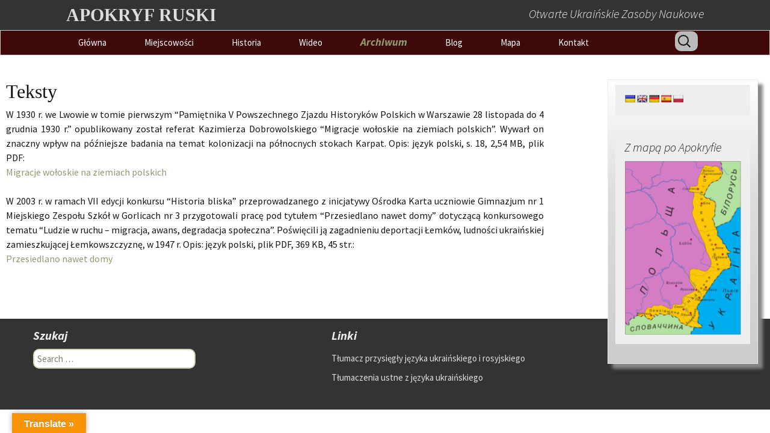

--- FILE ---
content_type: text/html; charset=UTF-8
request_url: https://www.apokryfruski.org/archiwum/regiony/archiwum-lemkowszczyzny/teksty/
body_size: 22945
content:
<!DOCTYPE html>
<!--[if IE 7]>
<html class="ie ie7" lang="en-US">
<![endif]-->
<!--[if IE 8]>
<html class="ie ie8" lang="en-US">
<![endif]-->
<!--[if !(IE 7) & !(IE 8)]><!-->
<html lang="en-US">
<!--<![endif]-->
<head>
	<meta charset="UTF-8">
	<meta name="viewport" content="width=device-width">
	<title>Teksty | APOKRYF RUSKI</title>
	<link rel="profile" href="http://gmpg.org/xfn/11">
	<link rel="pingback" href="">
	<!--[if lt IE 9]>
	<script src="https://www.apokryfruski.org/wp-content/themes/twentythirteen/js/html5.js"></script>
	<![endif]-->
	<meta name='robots' content='max-image-preview:large' />
<link rel='dns-prefetch' href='//translate.google.com' />
<link rel='dns-prefetch' href='//fonts.googleapis.com' />
<link rel="alternate" type="application/rss+xml" title="APOKRYF RUSKI &raquo; Feed" href="https://www.apokryfruski.org/feed/" />
<link rel="alternate" type="application/rss+xml" title="APOKRYF RUSKI &raquo; Comments Feed" href="https://www.apokryfruski.org/comments/feed/" />
<link rel="alternate" title="oEmbed (JSON)" type="application/json+oembed" href="https://www.apokryfruski.org/wp-json/oembed/1.0/embed?url=https%3A%2F%2Fwww.apokryfruski.org%2Farchiwum%2Fregiony%2Farchiwum-lemkowszczyzny%2Fteksty%2F" />
<link rel="alternate" title="oEmbed (XML)" type="text/xml+oembed" href="https://www.apokryfruski.org/wp-json/oembed/1.0/embed?url=https%3A%2F%2Fwww.apokryfruski.org%2Farchiwum%2Fregiony%2Farchiwum-lemkowszczyzny%2Fteksty%2F&#038;format=xml" />
		<!-- This site uses the Google Analytics by MonsterInsights plugin v9.11.1 - Using Analytics tracking - https://www.monsterinsights.com/ -->
		<!-- Note: MonsterInsights is not currently configured on this site. The site owner needs to authenticate with Google Analytics in the MonsterInsights settings panel. -->
					<!-- No tracking code set -->
				<!-- / Google Analytics by MonsterInsights -->
		<style id='wp-img-auto-sizes-contain-inline-css' type='text/css'>
img:is([sizes=auto i],[sizes^="auto," i]){contain-intrinsic-size:3000px 1500px}
/*# sourceURL=wp-img-auto-sizes-contain-inline-css */
</style>
<style id='wp-emoji-styles-inline-css' type='text/css'>

	img.wp-smiley, img.emoji {
		display: inline !important;
		border: none !important;
		box-shadow: none !important;
		height: 1em !important;
		width: 1em !important;
		margin: 0 0.07em !important;
		vertical-align: -0.1em !important;
		background: none !important;
		padding: 0 !important;
	}
/*# sourceURL=wp-emoji-styles-inline-css */
</style>
<style id='wp-block-library-inline-css' type='text/css'>
:root{--wp-block-synced-color:#7a00df;--wp-block-synced-color--rgb:122,0,223;--wp-bound-block-color:var(--wp-block-synced-color);--wp-editor-canvas-background:#ddd;--wp-admin-theme-color:#007cba;--wp-admin-theme-color--rgb:0,124,186;--wp-admin-theme-color-darker-10:#006ba1;--wp-admin-theme-color-darker-10--rgb:0,107,160.5;--wp-admin-theme-color-darker-20:#005a87;--wp-admin-theme-color-darker-20--rgb:0,90,135;--wp-admin-border-width-focus:2px}@media (min-resolution:192dpi){:root{--wp-admin-border-width-focus:1.5px}}.wp-element-button{cursor:pointer}:root .has-very-light-gray-background-color{background-color:#eee}:root .has-very-dark-gray-background-color{background-color:#313131}:root .has-very-light-gray-color{color:#eee}:root .has-very-dark-gray-color{color:#313131}:root .has-vivid-green-cyan-to-vivid-cyan-blue-gradient-background{background:linear-gradient(135deg,#00d084,#0693e3)}:root .has-purple-crush-gradient-background{background:linear-gradient(135deg,#34e2e4,#4721fb 50%,#ab1dfe)}:root .has-hazy-dawn-gradient-background{background:linear-gradient(135deg,#faaca8,#dad0ec)}:root .has-subdued-olive-gradient-background{background:linear-gradient(135deg,#fafae1,#67a671)}:root .has-atomic-cream-gradient-background{background:linear-gradient(135deg,#fdd79a,#004a59)}:root .has-nightshade-gradient-background{background:linear-gradient(135deg,#330968,#31cdcf)}:root .has-midnight-gradient-background{background:linear-gradient(135deg,#020381,#2874fc)}:root{--wp--preset--font-size--normal:16px;--wp--preset--font-size--huge:42px}.has-regular-font-size{font-size:1em}.has-larger-font-size{font-size:2.625em}.has-normal-font-size{font-size:var(--wp--preset--font-size--normal)}.has-huge-font-size{font-size:var(--wp--preset--font-size--huge)}.has-text-align-center{text-align:center}.has-text-align-left{text-align:left}.has-text-align-right{text-align:right}.has-fit-text{white-space:nowrap!important}#end-resizable-editor-section{display:none}.aligncenter{clear:both}.items-justified-left{justify-content:flex-start}.items-justified-center{justify-content:center}.items-justified-right{justify-content:flex-end}.items-justified-space-between{justify-content:space-between}.screen-reader-text{border:0;clip-path:inset(50%);height:1px;margin:-1px;overflow:hidden;padding:0;position:absolute;width:1px;word-wrap:normal!important}.screen-reader-text:focus{background-color:#ddd;clip-path:none;color:#444;display:block;font-size:1em;height:auto;left:5px;line-height:normal;padding:15px 23px 14px;text-decoration:none;top:5px;width:auto;z-index:100000}html :where(.has-border-color){border-style:solid}html :where([style*=border-top-color]){border-top-style:solid}html :where([style*=border-right-color]){border-right-style:solid}html :where([style*=border-bottom-color]){border-bottom-style:solid}html :where([style*=border-left-color]){border-left-style:solid}html :where([style*=border-width]){border-style:solid}html :where([style*=border-top-width]){border-top-style:solid}html :where([style*=border-right-width]){border-right-style:solid}html :where([style*=border-bottom-width]){border-bottom-style:solid}html :where([style*=border-left-width]){border-left-style:solid}html :where(img[class*=wp-image-]){height:auto;max-width:100%}:where(figure){margin:0 0 1em}html :where(.is-position-sticky){--wp-admin--admin-bar--position-offset:var(--wp-admin--admin-bar--height,0px)}@media screen and (max-width:600px){html :where(.is-position-sticky){--wp-admin--admin-bar--position-offset:0px}}

/*# sourceURL=wp-block-library-inline-css */
</style><style id='global-styles-inline-css' type='text/css'>
:root{--wp--preset--aspect-ratio--square: 1;--wp--preset--aspect-ratio--4-3: 4/3;--wp--preset--aspect-ratio--3-4: 3/4;--wp--preset--aspect-ratio--3-2: 3/2;--wp--preset--aspect-ratio--2-3: 2/3;--wp--preset--aspect-ratio--16-9: 16/9;--wp--preset--aspect-ratio--9-16: 9/16;--wp--preset--color--black: #000000;--wp--preset--color--cyan-bluish-gray: #abb8c3;--wp--preset--color--white: #ffffff;--wp--preset--color--pale-pink: #f78da7;--wp--preset--color--vivid-red: #cf2e2e;--wp--preset--color--luminous-vivid-orange: #ff6900;--wp--preset--color--luminous-vivid-amber: #fcb900;--wp--preset--color--light-green-cyan: #7bdcb5;--wp--preset--color--vivid-green-cyan: #00d084;--wp--preset--color--pale-cyan-blue: #8ed1fc;--wp--preset--color--vivid-cyan-blue: #0693e3;--wp--preset--color--vivid-purple: #9b51e0;--wp--preset--gradient--vivid-cyan-blue-to-vivid-purple: linear-gradient(135deg,rgb(6,147,227) 0%,rgb(155,81,224) 100%);--wp--preset--gradient--light-green-cyan-to-vivid-green-cyan: linear-gradient(135deg,rgb(122,220,180) 0%,rgb(0,208,130) 100%);--wp--preset--gradient--luminous-vivid-amber-to-luminous-vivid-orange: linear-gradient(135deg,rgb(252,185,0) 0%,rgb(255,105,0) 100%);--wp--preset--gradient--luminous-vivid-orange-to-vivid-red: linear-gradient(135deg,rgb(255,105,0) 0%,rgb(207,46,46) 100%);--wp--preset--gradient--very-light-gray-to-cyan-bluish-gray: linear-gradient(135deg,rgb(238,238,238) 0%,rgb(169,184,195) 100%);--wp--preset--gradient--cool-to-warm-spectrum: linear-gradient(135deg,rgb(74,234,220) 0%,rgb(151,120,209) 20%,rgb(207,42,186) 40%,rgb(238,44,130) 60%,rgb(251,105,98) 80%,rgb(254,248,76) 100%);--wp--preset--gradient--blush-light-purple: linear-gradient(135deg,rgb(255,206,236) 0%,rgb(152,150,240) 100%);--wp--preset--gradient--blush-bordeaux: linear-gradient(135deg,rgb(254,205,165) 0%,rgb(254,45,45) 50%,rgb(107,0,62) 100%);--wp--preset--gradient--luminous-dusk: linear-gradient(135deg,rgb(255,203,112) 0%,rgb(199,81,192) 50%,rgb(65,88,208) 100%);--wp--preset--gradient--pale-ocean: linear-gradient(135deg,rgb(255,245,203) 0%,rgb(182,227,212) 50%,rgb(51,167,181) 100%);--wp--preset--gradient--electric-grass: linear-gradient(135deg,rgb(202,248,128) 0%,rgb(113,206,126) 100%);--wp--preset--gradient--midnight: linear-gradient(135deg,rgb(2,3,129) 0%,rgb(40,116,252) 100%);--wp--preset--font-size--small: 13px;--wp--preset--font-size--medium: 20px;--wp--preset--font-size--large: 36px;--wp--preset--font-size--x-large: 42px;--wp--preset--spacing--20: 0.44rem;--wp--preset--spacing--30: 0.67rem;--wp--preset--spacing--40: 1rem;--wp--preset--spacing--50: 1.5rem;--wp--preset--spacing--60: 2.25rem;--wp--preset--spacing--70: 3.38rem;--wp--preset--spacing--80: 5.06rem;--wp--preset--shadow--natural: 6px 6px 9px rgba(0, 0, 0, 0.2);--wp--preset--shadow--deep: 12px 12px 50px rgba(0, 0, 0, 0.4);--wp--preset--shadow--sharp: 6px 6px 0px rgba(0, 0, 0, 0.2);--wp--preset--shadow--outlined: 6px 6px 0px -3px rgb(255, 255, 255), 6px 6px rgb(0, 0, 0);--wp--preset--shadow--crisp: 6px 6px 0px rgb(0, 0, 0);}:where(.is-layout-flex){gap: 0.5em;}:where(.is-layout-grid){gap: 0.5em;}body .is-layout-flex{display: flex;}.is-layout-flex{flex-wrap: wrap;align-items: center;}.is-layout-flex > :is(*, div){margin: 0;}body .is-layout-grid{display: grid;}.is-layout-grid > :is(*, div){margin: 0;}:where(.wp-block-columns.is-layout-flex){gap: 2em;}:where(.wp-block-columns.is-layout-grid){gap: 2em;}:where(.wp-block-post-template.is-layout-flex){gap: 1.25em;}:where(.wp-block-post-template.is-layout-grid){gap: 1.25em;}.has-black-color{color: var(--wp--preset--color--black) !important;}.has-cyan-bluish-gray-color{color: var(--wp--preset--color--cyan-bluish-gray) !important;}.has-white-color{color: var(--wp--preset--color--white) !important;}.has-pale-pink-color{color: var(--wp--preset--color--pale-pink) !important;}.has-vivid-red-color{color: var(--wp--preset--color--vivid-red) !important;}.has-luminous-vivid-orange-color{color: var(--wp--preset--color--luminous-vivid-orange) !important;}.has-luminous-vivid-amber-color{color: var(--wp--preset--color--luminous-vivid-amber) !important;}.has-light-green-cyan-color{color: var(--wp--preset--color--light-green-cyan) !important;}.has-vivid-green-cyan-color{color: var(--wp--preset--color--vivid-green-cyan) !important;}.has-pale-cyan-blue-color{color: var(--wp--preset--color--pale-cyan-blue) !important;}.has-vivid-cyan-blue-color{color: var(--wp--preset--color--vivid-cyan-blue) !important;}.has-vivid-purple-color{color: var(--wp--preset--color--vivid-purple) !important;}.has-black-background-color{background-color: var(--wp--preset--color--black) !important;}.has-cyan-bluish-gray-background-color{background-color: var(--wp--preset--color--cyan-bluish-gray) !important;}.has-white-background-color{background-color: var(--wp--preset--color--white) !important;}.has-pale-pink-background-color{background-color: var(--wp--preset--color--pale-pink) !important;}.has-vivid-red-background-color{background-color: var(--wp--preset--color--vivid-red) !important;}.has-luminous-vivid-orange-background-color{background-color: var(--wp--preset--color--luminous-vivid-orange) !important;}.has-luminous-vivid-amber-background-color{background-color: var(--wp--preset--color--luminous-vivid-amber) !important;}.has-light-green-cyan-background-color{background-color: var(--wp--preset--color--light-green-cyan) !important;}.has-vivid-green-cyan-background-color{background-color: var(--wp--preset--color--vivid-green-cyan) !important;}.has-pale-cyan-blue-background-color{background-color: var(--wp--preset--color--pale-cyan-blue) !important;}.has-vivid-cyan-blue-background-color{background-color: var(--wp--preset--color--vivid-cyan-blue) !important;}.has-vivid-purple-background-color{background-color: var(--wp--preset--color--vivid-purple) !important;}.has-black-border-color{border-color: var(--wp--preset--color--black) !important;}.has-cyan-bluish-gray-border-color{border-color: var(--wp--preset--color--cyan-bluish-gray) !important;}.has-white-border-color{border-color: var(--wp--preset--color--white) !important;}.has-pale-pink-border-color{border-color: var(--wp--preset--color--pale-pink) !important;}.has-vivid-red-border-color{border-color: var(--wp--preset--color--vivid-red) !important;}.has-luminous-vivid-orange-border-color{border-color: var(--wp--preset--color--luminous-vivid-orange) !important;}.has-luminous-vivid-amber-border-color{border-color: var(--wp--preset--color--luminous-vivid-amber) !important;}.has-light-green-cyan-border-color{border-color: var(--wp--preset--color--light-green-cyan) !important;}.has-vivid-green-cyan-border-color{border-color: var(--wp--preset--color--vivid-green-cyan) !important;}.has-pale-cyan-blue-border-color{border-color: var(--wp--preset--color--pale-cyan-blue) !important;}.has-vivid-cyan-blue-border-color{border-color: var(--wp--preset--color--vivid-cyan-blue) !important;}.has-vivid-purple-border-color{border-color: var(--wp--preset--color--vivid-purple) !important;}.has-vivid-cyan-blue-to-vivid-purple-gradient-background{background: var(--wp--preset--gradient--vivid-cyan-blue-to-vivid-purple) !important;}.has-light-green-cyan-to-vivid-green-cyan-gradient-background{background: var(--wp--preset--gradient--light-green-cyan-to-vivid-green-cyan) !important;}.has-luminous-vivid-amber-to-luminous-vivid-orange-gradient-background{background: var(--wp--preset--gradient--luminous-vivid-amber-to-luminous-vivid-orange) !important;}.has-luminous-vivid-orange-to-vivid-red-gradient-background{background: var(--wp--preset--gradient--luminous-vivid-orange-to-vivid-red) !important;}.has-very-light-gray-to-cyan-bluish-gray-gradient-background{background: var(--wp--preset--gradient--very-light-gray-to-cyan-bluish-gray) !important;}.has-cool-to-warm-spectrum-gradient-background{background: var(--wp--preset--gradient--cool-to-warm-spectrum) !important;}.has-blush-light-purple-gradient-background{background: var(--wp--preset--gradient--blush-light-purple) !important;}.has-blush-bordeaux-gradient-background{background: var(--wp--preset--gradient--blush-bordeaux) !important;}.has-luminous-dusk-gradient-background{background: var(--wp--preset--gradient--luminous-dusk) !important;}.has-pale-ocean-gradient-background{background: var(--wp--preset--gradient--pale-ocean) !important;}.has-electric-grass-gradient-background{background: var(--wp--preset--gradient--electric-grass) !important;}.has-midnight-gradient-background{background: var(--wp--preset--gradient--midnight) !important;}.has-small-font-size{font-size: var(--wp--preset--font-size--small) !important;}.has-medium-font-size{font-size: var(--wp--preset--font-size--medium) !important;}.has-large-font-size{font-size: var(--wp--preset--font-size--large) !important;}.has-x-large-font-size{font-size: var(--wp--preset--font-size--x-large) !important;}
/*# sourceURL=global-styles-inline-css */
</style>

<style id='classic-theme-styles-inline-css' type='text/css'>
/*! This file is auto-generated */
.wp-block-button__link{color:#fff;background-color:#32373c;border-radius:9999px;box-shadow:none;text-decoration:none;padding:calc(.667em + 2px) calc(1.333em + 2px);font-size:1.125em}.wp-block-file__button{background:#32373c;color:#fff;text-decoration:none}
/*# sourceURL=/wp-includes/css/classic-themes.min.css */
</style>
<link rel='stylesheet' id='google-language-translator-css' href='https://www.apokryfruski.org/wp-content/plugins/google-language-translator/css/style.css?ver=6.0.20' type='text/css' media='' />
<link rel='stylesheet' id='glt-toolbar-styles-css' href='https://www.apokryfruski.org/wp-content/plugins/google-language-translator/css/toolbar.css?ver=6.0.20' type='text/css' media='' />
<link rel='stylesheet' id='simplelightbox-0-css' href='https://www.apokryfruski.org/wp-content/plugins/nextgen-gallery/static/Lightbox/simplelightbox/simple-lightbox.css?ver=4.0.3' type='text/css' media='all' />
<link rel='stylesheet' id='twentythirteen-fonts-css' href='//fonts.googleapis.com/css?family=Source+Sans+Pro%3A300%2C400%2C700%2C300italic%2C400italic%2C700italic%7CBitter%3A400%2C700&#038;subset=latin%2Clatin-ext' type='text/css' media='all' />
<link rel='stylesheet' id='genericons-css' href='https://www.apokryfruski.org/wp-content/themes/twentythirteen/genericons/genericons.css?ver=3.03' type='text/css' media='all' />
<link rel='stylesheet' id='twentythirteen-style-css' href='https://www.apokryfruski.org/wp-content/themes/twentythirteen/style.css?ver=2013-07-18' type='text/css' media='all' />
<link rel='stylesheet' id='__EPYT__style-css' href='https://www.apokryfruski.org/wp-content/plugins/youtube-embed-plus/styles/ytprefs.min.css?ver=14.2.4' type='text/css' media='all' />
<style id='__EPYT__style-inline-css' type='text/css'>

                .epyt-gallery-thumb {
                        width: 33.333%;
                }
                
/*# sourceURL=__EPYT__style-inline-css */
</style>
<script type="text/javascript" src="https://www.apokryfruski.org/wp-includes/js/jquery/jquery.min.js?ver=3.7.1" id="jquery-core-js"></script>
<script type="text/javascript" src="https://www.apokryfruski.org/wp-includes/js/jquery/jquery-migrate.min.js?ver=3.4.1" id="jquery-migrate-js"></script>
<script type="text/javascript" id="photocrati_ajax-js-extra">
/* <![CDATA[ */
var photocrati_ajax = {"url":"https://www.apokryfruski.org/index.php?photocrati_ajax=1","rest_url":"https://www.apokryfruski.org/wp-json/","wp_home_url":"https://www.apokryfruski.org","wp_site_url":"https://www.apokryfruski.org","wp_root_url":"https://www.apokryfruski.org","wp_plugins_url":"https://www.apokryfruski.org/wp-content/plugins","wp_content_url":"https://www.apokryfruski.org/wp-content","wp_includes_url":"https://www.apokryfruski.org/wp-includes/","ngg_param_slug":"nggallery","rest_nonce":"fc0a4ebb22"};
//# sourceURL=photocrati_ajax-js-extra
/* ]]> */
</script>
<script type="text/javascript" src="https://www.apokryfruski.org/wp-content/plugins/nextgen-gallery/static/Legacy/ajax.min.js?ver=4.0.3" id="photocrati_ajax-js"></script>
<script type="text/javascript" id="__ytprefs__-js-extra">
/* <![CDATA[ */
var _EPYT_ = {"ajaxurl":"https://www.apokryfruski.org/wp-admin/admin-ajax.php","security":"530ecb65ae","gallery_scrolloffset":"20","eppathtoscripts":"https://www.apokryfruski.org/wp-content/plugins/youtube-embed-plus/scripts/","eppath":"https://www.apokryfruski.org/wp-content/plugins/youtube-embed-plus/","epresponsiveselector":"[\"iframe.__youtube_prefs__\",\"iframe[src*='youtube.com']\",\"iframe[src*='youtube-nocookie.com']\",\"iframe[data-ep-src*='youtube.com']\",\"iframe[data-ep-src*='youtube-nocookie.com']\",\"iframe[data-ep-gallerysrc*='youtube.com']\"]","epdovol":"1","version":"14.2.4","evselector":"iframe.__youtube_prefs__[src], iframe[src*=\"youtube.com/embed/\"], iframe[src*=\"youtube-nocookie.com/embed/\"]","ajax_compat":"","maxres_facade":"eager","ytapi_load":"light","pause_others":"","stopMobileBuffer":"1","facade_mode":"","not_live_on_channel":""};
//# sourceURL=__ytprefs__-js-extra
/* ]]> */
</script>
<script type="text/javascript" src="https://www.apokryfruski.org/wp-content/plugins/youtube-embed-plus/scripts/ytprefs.min.js?ver=14.2.4" id="__ytprefs__-js"></script>
<link rel="https://api.w.org/" href="https://www.apokryfruski.org/wp-json/" /><link rel="alternate" title="JSON" type="application/json" href="https://www.apokryfruski.org/wp-json/wp/v2/pages/3700" /><link rel="EditURI" type="application/rsd+xml" title="RSD" href="https://www.apokryfruski.org/xmlrpc.php?rsd" />
<meta name="generator" content="WordPress 6.9" />
<link rel="canonical" href="https://www.apokryfruski.org/archiwum/regiony/archiwum-lemkowszczyzny/teksty/" />
<link rel='shortlink' href='https://www.apokryfruski.org/?p=3700' />
<style>p.hello{font-size:12px;color:darkgray;}#google_language_translator,#flags{text-align:left;}#google_language_translator{clear:both;}#flags{width:165px;}#flags a{display:inline-block;margin-right:2px;}#google_language_translator{width:auto!important;}div.skiptranslate.goog-te-gadget{display:inline!important;}.goog-tooltip{display: none!important;}.goog-tooltip:hover{display: none!important;}.goog-text-highlight{background-color:transparent!important;border:none!important;box-shadow:none!important;}#google_language_translator select.goog-te-combo{color:#32373c;}#google_language_translator{color:transparent;}body{top:0px!important;}#goog-gt-{display:none!important;}font font{background-color:transparent!important;box-shadow:none!important;position:initial!important;}#glt-translate-trigger{left:20px;right:auto;}#glt-translate-trigger > span{color:#ffffff;}#glt-translate-trigger{background:#f89406;}.goog-te-gadget .goog-te-combo{width:100%;}</style></head>

<body class="wp-singular page-template-default page page-id-3700 page-child parent-pageid-2560 wp-theme-twentythirteen sidebar no-avatars">

	<div id="page" class="hfeed site">
		<header id="masthead" class="site-header" role="banner">
			<a class="home-link" href="https://www.apokryfruski.org/" title="APOKRYF RUSKI" rel="home">
				<h1 class="site-title">APOKRYF RUSKI					<span class="site-description">Otwarte Ukraińskie Zasoby Naukowe</h1>
			</a>

			<div id="navbar" class="navbar">
				<nav id="site-navigation" class="navigation main-navigation" role="navigation">
					<button class="menu-toggle">Menu</button>
					<a class="screen-reader-text skip-link" href="#content" title="Skip to content">Skip to content</a>
					<div class="nav-menu"><ul>
<li class="page_item page-item-2"><a href="https://www.apokryfruski.org/">Główna</a></li>
<li class="page_item page-item-43 page_item_has_children"><a href="https://www.apokryfruski.org/kultura/">Miejscowości</a>
<ul class='children'>
	<li class="page_item page-item-58 page_item_has_children"><a href="https://www.apokryfruski.org/kultura/bojkowszczyzna/">Bojkowszczyzna</a>
	<ul class='children'>
		<li class="page_item page-item-64281"><a href="https://www.apokryfruski.org/kultura/bojkowszczyzna/baligrod/">Baligród*</a></li>
		<li class="page_item page-item-1120"><a href="https://www.apokryfruski.org/kultura/bojkowszczyzna/berezka/">Berezka</a></li>
		<li class="page_item page-item-60706"><a href="https://www.apokryfruski.org/kultura/bojkowszczyzna/bereznica-nizna/">Bereżnica Niżna</a></li>
		<li class="page_item page-item-60711"><a href="https://www.apokryfruski.org/kultura/bojkowszczyzna/bereznica-wyzna/">Bereżnica Wyżna</a></li>
		<li class="page_item page-item-65957"><a href="https://www.apokryfruski.org/kultura/bojkowszczyzna/bezmiechowa-gorna/">Bezmiechowa Górna</a></li>
		<li class="page_item page-item-5808"><a href="https://www.apokryfruski.org/kultura/bojkowszczyzna/brzegi-dolne/">Brzegi Dolne</a></li>
		<li class="page_item page-item-38713"><a href="https://www.apokryfruski.org/kultura/bojkowszczyzna/buk/">Buk</a></li>
		<li class="page_item page-item-64630"><a href="https://www.apokryfruski.org/kultura/bojkowszczyzna/bukowiec/">Bukowiec</a></li>
		<li class="page_item page-item-505"><a href="https://www.apokryfruski.org/kultura/bojkowszczyzna/bystre/">Bystre</a></li>
		<li class="page_item page-item-38772"><a href="https://www.apokryfruski.org/kultura/bojkowszczyzna/chmiel/">Chmiel</a></li>
		<li class="page_item page-item-64289"><a href="https://www.apokryfruski.org/kultura/bojkowszczyzna/chocen/">Choceń*</a></li>
		<li class="page_item page-item-11447"><a href="https://www.apokryfruski.org/kultura/bojkowszczyzna/cisowiec/">Cisowiec</a></li>
		<li class="page_item page-item-64333"><a href="https://www.apokryfruski.org/kultura/bojkowszczyzna/dolzyca/">Dołżyca*</a></li>
		<li class="page_item page-item-67710"><a href="https://www.apokryfruski.org/kultura/bojkowszczyzna/dzwiniacz-dolny/">Dźwiniacz Dolny</a></li>
		<li class="page_item page-item-64637"><a href="https://www.apokryfruski.org/kultura/bojkowszczyzna/gorzanka/">Górzanka</a></li>
		<li class="page_item page-item-64335"><a href="https://www.apokryfruski.org/kultura/bojkowszczyzna/habkowce/">Habkowce*</a></li>
		<li class="page_item page-item-64368"><a href="https://www.apokryfruski.org/kultura/bojkowszczyzna/hoczew/">Hoczew*</a></li>
		<li class="page_item page-item-64264"><a href="https://www.apokryfruski.org/kultura/bojkowszczyzna/holuczkow/">Hołuczków*</a></li>
		<li class="page_item page-item-67374"><a href="https://www.apokryfruski.org/kultura/bojkowszczyzna/hulskie/">Hulskie</a></li>
		<li class="page_item page-item-69688"><a href="https://www.apokryfruski.org/kultura/bojkowszczyzna/kalnica/">Kalnica</a></li>
		<li class="page_item page-item-67079"><a href="https://www.apokryfruski.org/kultura/bojkowszczyzna/kamionki/">Kamionki</a></li>
		<li class="page_item page-item-1217"><a href="https://www.apokryfruski.org/kultura/bojkowszczyzna/krywe/">Krywe</a></li>
		<li class="page_item page-item-5143"><a href="https://www.apokryfruski.org/kultura/bojkowszczyzna/kwaszenina/">Kwaszenina</a></li>
		<li class="page_item page-item-64776"><a href="https://www.apokryfruski.org/kultura/bojkowszczyzna/leszczowate/">Leszczowate*</a></li>
		<li class="page_item page-item-891"><a href="https://www.apokryfruski.org/kultura/bojkowszczyzna/liskowate/">Liskowate</a></li>
		<li class="page_item page-item-38868"><a href="https://www.apokryfruski.org/kultura/bojkowszczyzna/lutowiska/">Lutowiska</a></li>
		<li class="page_item page-item-64324"><a href="https://www.apokryfruski.org/kultura/bojkowszczyzna/lopienka/">Łopienka*</a></li>
		<li class="page_item page-item-64341"><a href="https://www.apokryfruski.org/kultura/bojkowszczyzna/luh/">Łuh*</a></li>
		<li class="page_item page-item-64817"><a href="https://www.apokryfruski.org/kultura/bojkowszczyzna/lukawica/">Łukawica*</a></li>
		<li class="page_item page-item-1445"><a href="https://www.apokryfruski.org/kultura/bojkowszczyzna/monasterzec/">Manasterzec</a></li>
		<li class="page_item page-item-1786"><a href="https://www.apokryfruski.org/kultura/bojkowszczyzna/michniowiec/">Michniowiec</a></li>
		<li class="page_item page-item-46071"><a href="https://www.apokryfruski.org/kultura/bojkowszczyzna/myczkow/">Myczków*</a></li>
		<li class="page_item page-item-65942"><a href="https://www.apokryfruski.org/kultura/bojkowszczyzna/myczkowce/">Myczkowce*</a></li>
		<li class="page_item page-item-61311"><a href="https://www.apokryfruski.org/kultura/bojkowszczyzna/olchowce/">Olchowce*</a></li>
		<li class="page_item page-item-65940"><a href="https://www.apokryfruski.org/kultura/bojkowszczyzna/olszanica/">Olszanica*</a></li>
		<li class="page_item page-item-64768"><a href="https://www.apokryfruski.org/kultura/bojkowszczyzna/orelec/">Orelec*</a></li>
		<li class="page_item page-item-1484"><a href="https://www.apokryfruski.org/kultura/bojkowszczyzna/paszowa/">Paszowa</a></li>
		<li class="page_item page-item-593"><a href="https://www.apokryfruski.org/kultura/bojkowszczyzna/polanczyk/">Polańczyk</a></li>
		<li class="page_item page-item-69761"><a href="https://www.apokryfruski.org/kultura/bojkowszczyzna/polanki/">Polanki</a></li>
		<li class="page_item page-item-69296"><a href="https://www.apokryfruski.org/kultura/bojkowszczyzna/rajskie/">Rajskie*</a></li>
		<li class="page_item page-item-57832"><a href="https://www.apokryfruski.org/kultura/bojkowszczyzna/rakowa/">Rakowa</a></li>
		<li class="page_item page-item-6021"><a href="https://www.apokryfruski.org/kultura/bojkowszczyzna/ropienka/">Ropienka</a></li>
		<li class="page_item page-item-5241"><a href="https://www.apokryfruski.org/kultura/bojkowszczyzna/skorodne/">Skorodne</a></li>
		<li class="page_item page-item-64440"><a href="https://www.apokryfruski.org/kultura/bojkowszczyzna/srednie-wielkie/">Średnie Wielkie*</a></li>
		<li class="page_item page-item-65964"><a href="https://www.apokryfruski.org/kultura/bojkowszczyzna/stankowa/">Stańkowa*</a></li>
		<li class="page_item page-item-65945"><a href="https://www.apokryfruski.org/kultura/bojkowszczyzna/stefkowa/">Stefkowa</a></li>
		<li class="page_item page-item-1522"><a href="https://www.apokryfruski.org/kultura/bojkowszczyzna/steznica/">Stężnica</a></li>
		<li class="page_item page-item-67081"><a href="https://www.apokryfruski.org/kultura/bojkowszczyzna/sukowate/">Sukowate</a></li>
		<li class="page_item page-item-900"><a href="https://www.apokryfruski.org/kultura/bojkowszczyzna/terka-2/">Terka</a></li>
		<li class="page_item page-item-67376"><a href="https://www.apokryfruski.org/kultura/bojkowszczyzna/tworylne/">Tworylne</a></li>
		<li class="page_item page-item-1320"><a href="https://www.apokryfruski.org/kultura/bojkowszczyzna/tyrawa-woloska/">Tyrawa Wołoska</a></li>
		<li class="page_item page-item-64327"><a href="https://www.apokryfruski.org/kultura/bojkowszczyzna/tyskowa/">Tyskowa*</a></li>
		<li class="page_item page-item-65947"><a href="https://www.apokryfruski.org/kultura/bojkowszczyzna/uherce/">Uherce*</a></li>
		<li class="page_item page-item-60099"><a href="https://www.apokryfruski.org/kultura/bojkowszczyzna/ustrzyki-gorne/">Ustrzyki Górne</a></li>
		<li class="page_item page-item-5997"><a href="https://www.apokryfruski.org/kultura/bojkowszczyzna/wankowa/">Wańkowa</a></li>
		<li class="page_item page-item-64275"><a href="https://www.apokryfruski.org/kultura/bojkowszczyzna/wola-gorzanska/">Wola Gorzańska*</a></li>
		<li class="page_item page-item-63535"><a href="https://www.apokryfruski.org/kultura/bojkowszczyzna/wola-krecowska/">Wola Krecowska</a></li>
		<li class="page_item page-item-64346"><a href="https://www.apokryfruski.org/kultura/bojkowszczyzna/wola-matiaszowa/">Wola Matiaszowa*</a></li>
		<li class="page_item page-item-64693"><a href="https://www.apokryfruski.org/kultura/bojkowszczyzna/zaluz/">Załuż</a></li>
		<li class="page_item page-item-5897"><a href="https://www.apokryfruski.org/kultura/bojkowszczyzna/zawadka/">Zawadka</a></li>
		<li class="page_item page-item-61745"><a href="https://www.apokryfruski.org/kultura/bojkowszczyzna/zawoj/">Zawój*</a></li>
		<li class="page_item page-item-64362"><a href="https://www.apokryfruski.org/kultura/bojkowszczyzna/zawoz/">Zawóz</a></li>
		<li class="page_item page-item-1538"><a href="https://www.apokryfruski.org/kultura/bojkowszczyzna/zernica/">Żernica Wyżna</a></li>
	</ul>
</li>
	<li class="page_item page-item-60 page_item_has_children"><a href="https://www.apokryfruski.org/kultura/chelmszczyzna/">Chełmszczyzna</a>
	<ul class='children'>
		<li class="page_item page-item-66180"><a href="https://www.apokryfruski.org/kultura/chelmszczyzna/babice/">Babice</a></li>
		<li class="page_item page-item-5908"><a href="https://www.apokryfruski.org/kultura/chelmszczyzna/beresc/">Bereść</a></li>
		<li class="page_item page-item-32736"><a href="https://www.apokryfruski.org/kultura/chelmszczyzna/berenica/">Bereżnica</a></li>
		<li class="page_item page-item-1897"><a href="https://www.apokryfruski.org/kultura/chelmszczyzna/bezek/">Bezek</a></li>
		<li class="page_item page-item-71279"><a href="https://www.apokryfruski.org/kultura/chelmszczyzna/bialopole/">Białopole</a></li>
		<li class="page_item page-item-67415"><a href="https://www.apokryfruski.org/kultura/chelmszczyzna/bilgoraj/">Biłgoraj</a></li>
		<li class="page_item page-item-66342"><a href="https://www.apokryfruski.org/kultura/chelmszczyzna/biszcza/">Biszcza*</a></li>
		<li class="page_item page-item-73074"><a href="https://www.apokryfruski.org/kultura/chelmszczyzna/bohorodyca-brodzica/">Bohorodyca, Brodzica*</a></li>
		<li class="page_item page-item-32824"><a href="https://www.apokryfruski.org/kultura/chelmszczyzna/busieniec/">Busieniec</a></li>
		<li class="page_item page-item-32921"><a href="https://www.apokryfruski.org/kultura/chelmszczyzna/busno/">Buśno</a></li>
		<li class="page_item page-item-62917"><a href="https://www.apokryfruski.org/kultura/chelmszczyzna/busowno/">Busówno</a></li>
		<li class="page_item page-item-70392"><a href="https://www.apokryfruski.org/kultura/chelmszczyzna/chelm/">Chełm</a></li>
		<li class="page_item page-item-66479"><a href="https://www.apokryfruski.org/kultura/chelmszczyzna/chmielek/">Chmielek*</a></li>
		<li class="page_item page-item-61584"><a href="https://www.apokryfruski.org/kultura/chelmszczyzna/chodywance/">Chodywańce*</a></li>
		<li class="page_item page-item-62982"><a href="https://www.apokryfruski.org/kultura/chelmszczyzna/chutcze/">Chutcze</a></li>
		<li class="page_item page-item-64222"><a href="https://www.apokryfruski.org/kultura/chelmszczyzna/chylin/">Chylin</a></li>
		<li class="page_item page-item-73142"><a href="https://www.apokryfruski.org/kultura/chelmszczyzna/chyzowice/">Chyżowice</a></li>
		<li class="page_item page-item-969"><a href="https://www.apokryfruski.org/kultura/chelmszczyzna/cycow/">Cyców</a></li>
		<li class="page_item page-item-73340"><a href="https://www.apokryfruski.org/kultura/chelmszczyzna/czartowiec/">Czartowiec</a></li>
		<li class="page_item page-item-66806"><a href="https://www.apokryfruski.org/kultura/chelmszczyzna/czermno/">Czermno*</a></li>
		<li class="page_item page-item-64071"><a href="https://www.apokryfruski.org/kultura/chelmszczyzna/czerniczyn/">Czerniczyn</a></li>
		<li class="page_item page-item-66836"><a href="https://www.apokryfruski.org/kultura/chelmszczyzna/czesniki/">Cześniki</a></li>
		<li class="page_item page-item-67063"><a href="https://www.apokryfruski.org/kultura/chelmszczyzna/czulczyce/">Czułczyce</a></li>
		<li class="page_item page-item-73285"><a href="https://www.apokryfruski.org/kultura/chelmszczyzna/czumow/">Czumów</a></li>
		<li class="page_item page-item-31482"><a href="https://www.apokryfruski.org/kultura/chelmszczyzna/depultycze/">Depułtycze Stare</a></li>
		<li class="page_item page-item-73513"><a href="https://www.apokryfruski.org/kultura/chelmszczyzna/dobromierzyce/">Dobromierzyce</a></li>
		<li class="page_item page-item-3373"><a href="https://www.apokryfruski.org/kultura/chelmszczyzna/dolhobyczow/">Dołhobyczów</a></li>
		<li class="page_item page-item-31808"><a href="https://www.apokryfruski.org/kultura/chelmszczyzna/dorohusk/">Dorohusk</a></li>
		<li class="page_item page-item-1084"><a href="https://www.apokryfruski.org/kultura/chelmszczyzna/dratow-3/">Dratów</a></li>
		<li class="page_item page-item-73594"><a href="https://www.apokryfruski.org/kultura/chelmszczyzna/dub/">Dub</a></li>
		<li class="page_item page-item-32265"><a href="https://www.apokryfruski.org/kultura/chelmszczyzna/dubienka/">Dubienka</a></li>
		<li class="page_item page-item-73618"><a href="https://www.apokryfruski.org/kultura/chelmszczyzna/dutrow/">Dutrów</a></li>
		<li class="page_item page-item-73628"><a href="https://www.apokryfruski.org/kultura/chelmszczyzna/dziekanow/">Dziekanów</a></li>
		<li class="page_item page-item-74200"><a href="https://www.apokryfruski.org/kultura/chelmszczyzna/gdeszyn/">Gdeszyn</a></li>
		<li class="page_item page-item-680"><a href="https://www.apokryfruski.org/kultura/chelmszczyzna/grodyslawice/">Grodysławice</a></li>
		<li class="page_item page-item-63066"><a href="https://www.apokryfruski.org/kultura/chelmszczyzna/helenow/">Helenów</a></li>
		<li class="page_item page-item-5384"><a href="https://www.apokryfruski.org/kultura/chelmszczyzna/hola/">Hola</a></li>
		<li class="page_item page-item-7082"><a href="https://www.apokryfruski.org/kultura/chelmszczyzna/honiatyn/">Honiatyn</a></li>
		<li class="page_item page-item-826"><a href="https://www.apokryfruski.org/kultura/chelmszczyzna/hopkie-3/">Hopkie</a></li>
		<li class="page_item page-item-35380"><a href="https://www.apokryfruski.org/kultura/chelmszczyzna/horodlo/">Horodło</a></li>
		<li class="page_item page-item-939"><a href="https://www.apokryfruski.org/kultura/chelmszczyzna/horyszow-polski/">Horyszów Polski</a></li>
		<li class="page_item page-item-72920"><a href="https://www.apokryfruski.org/kultura/chelmszczyzna/horyszow-ruski/">Horyszów Ruski</a></li>
		<li class="page_item page-item-942"><a href="https://www.apokryfruski.org/kultura/chelmszczyzna/hostynne/">Hostynne</a></li>
		<li class="page_item page-item-70765"><a href="https://www.apokryfruski.org/kultura/chelmszczyzna/hrubieszow/">Hrubieszów</a></li>
		<li class="page_item page-item-31653"><a href="https://www.apokryfruski.org/kultura/chelmszczyzna/husynne/">Husynne</a></li>
		<li class="page_item page-item-70870"><a href="https://www.apokryfruski.org/kultura/chelmszczyzna/ilowiec/">Iłowiec</a></li>
		<li class="page_item page-item-67509"><a href="https://www.apokryfruski.org/kultura/chelmszczyzna/jozefow/">Józefów</a></li>
		<li class="page_item page-item-70888"><a href="https://www.apokryfruski.org/kultura/chelmszczyzna/kalinowka-monastyrek/">Kalinówka-Monastyrek</a></li>
		<li class="page_item page-item-32005"><a href="https://www.apokryfruski.org/kultura/chelmszczyzna/kamien/">Kamień</a></li>
		<li class="page_item page-item-71719"><a href="https://www.apokryfruski.org/kultura/chelmszczyzna/kamionka/">Kamionka</a></li>
		<li class="page_item page-item-31015"><a href="https://www.apokryfruski.org/kultura/chelmszczyzna/kanie/">Kanie</a></li>
		<li class="page_item page-item-32432"><a href="https://www.apokryfruski.org/kultura/chelmszczyzna/klesztow/">Klesztów</a></li>
		<li class="page_item page-item-69745"><a href="https://www.apokryfruski.org/kultura/chelmszczyzna/kobyle/">Kobyle</a></li>
		<li class="page_item page-item-70932"><a href="https://www.apokryfruski.org/kultura/chelmszczyzna/korchow/">Korchów</a></li>
		<li class="page_item page-item-71028"><a href="https://www.apokryfruski.org/kultura/chelmszczyzna/kosmow/">Kosmów</a></li>
		<li class="page_item page-item-71227"><a href="https://www.apokryfruski.org/kultura/chelmszczyzna/kosobudy/">Kosobudy</a></li>
		<li class="page_item page-item-71262"><a href="https://www.apokryfruski.org/kultura/chelmszczyzna/krasnobrod/">Krasnobród</a></li>
		<li class="page_item page-item-71275"><a href="https://www.apokryfruski.org/kultura/chelmszczyzna/krobonosz/">Krobonosz</a></li>
		<li class="page_item page-item-5762"><a href="https://www.apokryfruski.org/kultura/chelmszczyzna/krupe/">Krupe</a></li>
		<li class="page_item page-item-71302"><a href="https://www.apokryfruski.org/kultura/chelmszczyzna/krylow/">Kryłów</a></li>
		<li class="page_item page-item-613"><a href="https://www.apokryfruski.org/kultura/chelmszczyzna/krzeszow/">Krzeszów</a></li>
		<li class="page_item page-item-36331"><a href="https://www.apokryfruski.org/kultura/chelmszczyzna/ksiezpol/">Księżpol</a></li>
		<li class="page_item page-item-28046"><a href="https://www.apokryfruski.org/kultura/chelmszczyzna/kulno/">Kulno</a></li>
		<li class="page_item page-item-33518"><a href="https://www.apokryfruski.org/kultura/chelmszczyzna/kurmanow/">Kurmanów</a></li>
		<li class="page_item page-item-69773"><a href="https://www.apokryfruski.org/kultura/chelmszczyzna/lipiny/">Lipiny Górne</a></li>
		<li class="page_item page-item-73973"><a href="https://www.apokryfruski.org/kultura/chelmszczyzna/lipsko/">Lipsko</a></li>
		<li class="page_item page-item-73007"><a href="https://www.apokryfruski.org/kultura/chelmszczyzna/luchow-gorny/">Luchów Górny</a></li>
		<li class="page_item page-item-69748"><a href="https://www.apokryfruski.org/kultura/chelmszczyzna/ludwinow/">Ludwinów</a></li>
		<li class="page_item page-item-832"><a href="https://www.apokryfruski.org/kultura/chelmszczyzna/laszczow/">Łaszczów</a></li>
		<li class="page_item page-item-74010"><a href="https://www.apokryfruski.org/kultura/chelmszczyzna/laziska/">Łaziska</a></li>
		<li class="page_item page-item-35830"><a href="https://www.apokryfruski.org/kultura/chelmszczyzna/luszkow/">Łuszków</a></li>
		<li class="page_item page-item-74096"><a href="https://www.apokryfruski.org/kultura/chelmszczyzna/majdan-stary/">Majdan Stary</a></li>
		<li class="page_item page-item-64076"><a href="https://www.apokryfruski.org/kultura/chelmszczyzna/maslomecz/">Masłomęcz</a></li>
		<li class="page_item page-item-956"><a href="https://www.apokryfruski.org/kultura/chelmszczyzna/matcze/">Matcze</a></li>
		<li class="page_item page-item-64082"><a href="https://www.apokryfruski.org/kultura/chelmszczyzna/metelin/">Metelin*</a></li>
		<li class="page_item page-item-76699"><a href="https://www.apokryfruski.org/kultura/chelmszczyzna/mieniany/">Mieniany</a></li>
		<li class="page_item page-item-1565"><a href="https://www.apokryfruski.org/kultura/chelmszczyzna/mircze/">Mircze</a></li>
		<li class="page_item page-item-71684"><a href="https://www.apokryfruski.org/kultura/chelmszczyzna/mogilnica-2/">Mogilnica</a></li>
		<li class="page_item page-item-1554"><a href="https://www.apokryfruski.org/kultura/chelmszczyzna/mogilnica/">Mogilnica</a></li>
		<li class="page_item page-item-57256"><a href="https://www.apokryfruski.org/kultura/chelmszczyzna/nabroz/">Nabróż</a></li>
		<li class="page_item page-item-76765"><a href="https://www.apokryfruski.org/kultura/chelmszczyzna/niewirkow/">Niewirków</a></li>
		<li class="page_item page-item-63116"><a href="https://www.apokryfruski.org/kultura/chelmszczyzna/olchowiec/">Olchowiec</a></li>
		<li class="page_item page-item-3601"><a href="https://www.apokryfruski.org/kultura/chelmszczyzna/oszczow/">Oszczów</a></li>
		<li class="page_item page-item-413"><a href="https://www.apokryfruski.org/kultura/chelmszczyzna/otrocz/">Otrocz</a></li>
		<li class="page_item page-item-789"><a href="https://www.apokryfruski.org/kultura/chelmszczyzna/pankow-4/">Pańków</a></li>
		<li class="page_item page-item-31261"><a href="https://www.apokryfruski.org/kultura/chelmszczyzna/pawlow/">Pawłów</a></li>
		<li class="page_item page-item-3405"><a href="https://www.apokryfruski.org/kultura/chelmszczyzna/pieniany/">Pieniany</a></li>
		<li class="page_item page-item-32079"><a href="https://www.apokryfruski.org/kultura/chelmszczyzna/plawanice/">Pławanice</a></li>
		<li class="page_item page-item-76801"><a href="https://www.apokryfruski.org/kultura/chelmszczyzna/plusy/">Płusy</a></li>
		<li class="page_item page-item-20827"><a href="https://www.apokryfruski.org/kultura/chelmszczyzna/pniowno/">Pniówno</a></li>
		<li class="page_item page-item-69753"><a href="https://www.apokryfruski.org/kultura/chelmszczyzna/pobolowice/">Pobołowice</a></li>
		<li class="page_item page-item-76890"><a href="https://www.apokryfruski.org/kultura/chelmszczyzna/podedworze/">Podedwórze</a></li>
		<li class="page_item page-item-1471"><a href="https://www.apokryfruski.org/kultura/chelmszczyzna/podlodow/">Podlodów</a></li>
		<li class="page_item page-item-76939"><a href="https://www.apokryfruski.org/kultura/chelmszczyzna/podwysokie/">Podwysokie</a></li>
		<li class="page_item page-item-3847"><a href="https://www.apokryfruski.org/kultura/chelmszczyzna/posadow/">Posadów</a></li>
		<li class="page_item page-item-76982"><a href="https://www.apokryfruski.org/kultura/chelmszczyzna/potoczek/">Potoczek</a></li>
		<li class="page_item page-item-77081"><a href="https://www.apokryfruski.org/kultura/chelmszczyzna/potok-gorny/">Potok Górny</a></li>
		<li class="page_item page-item-77138"><a href="https://www.apokryfruski.org/kultura/chelmszczyzna/prehoryle/">Prehoryłe</a></li>
		<li class="page_item page-item-3853"><a href="https://www.apokryfruski.org/kultura/chelmszczyzna/przeorsk/">Przeorsk</a></li>
		<li class="page_item page-item-35234"><a href="https://www.apokryfruski.org/kultura/chelmszczyzna/ratyborowice/">Raciborowice</a></li>
		<li class="page_item page-item-77165"><a href="https://www.apokryfruski.org/kultura/chelmszczyzna/radecznica/">Radecznica</a></li>
		<li class="page_item page-item-840"><a href="https://www.apokryfruski.org/kultura/chelmszczyzna/ratyczow/">Ratyczów</a></li>
		<li class="page_item page-item-6273"><a href="https://www.apokryfruski.org/kultura/chelmszczyzna/rejowiec/">Rejowiec</a></li>
		<li class="page_item page-item-77188"><a href="https://www.apokryfruski.org/kultura/chelmszczyzna/rozaniec/">Różaniec</a></li>
		<li class="page_item page-item-70396"><a href="https://www.apokryfruski.org/kultura/chelmszczyzna/ruda/">Ruda*</a></li>
		<li class="page_item page-item-5224"><a href="https://www.apokryfruski.org/kultura/chelmszczyzna/sahryn/">Sahryń</a></li>
		<li class="page_item page-item-77365"><a href="https://www.apokryfruski.org/kultura/chelmszczyzna/siedliska/">Siedliska</a></li>
		<li class="page_item page-item-30827"><a href="https://www.apokryfruski.org/kultura/chelmszczyzna/siedliszcze/">Siedliszcze</a></li>
		<li class="page_item page-item-66650"><a href="https://www.apokryfruski.org/kultura/chelmszczyzna/sielec/">Sielec*</a></li>
		<li class="page_item page-item-77398"><a href="https://www.apokryfruski.org/kultura/chelmszczyzna/sitno/">Sitno</a></li>
		<li class="page_item page-item-77442"><a href="https://www.apokryfruski.org/kultura/chelmszczyzna/skierbieszow/">Skierbieszów</a></li>
		<li class="page_item page-item-35292"><a href="https://www.apokryfruski.org/kultura/chelmszczyzna/stepankowice/">Stefankowice</a></li>
		<li class="page_item page-item-6118"><a href="https://www.apokryfruski.org/kultura/chelmszczyzna/steniatyn/">Steniatyn</a></li>
		<li class="page_item page-item-33129"><a href="https://www.apokryfruski.org/kultura/chelmszczyzna/strzelce/">Strzelce</a></li>
		<li class="page_item page-item-3418"><a href="https://www.apokryfruski.org/kultura/chelmszczyzna/sumin/">Sumin</a></li>
		<li class="page_item page-item-63197"><a href="https://www.apokryfruski.org/kultura/chelmszczyzna/swiecica/">Święcica</a></li>
		<li class="page_item page-item-70243"><a href="https://www.apokryfruski.org/kultura/chelmszczyzna/swierze/">ŚWIERŻE</a></li>
		<li class="page_item page-item-63123"><a href="https://www.apokryfruski.org/kultura/chelmszczyzna/syczyn/">Syczyn*</a></li>
		<li class="page_item page-item-846"><a href="https://www.apokryfruski.org/kultura/chelmszczyzna/tarnawatka/">Tarnawatka</a></li>
		<li class="page_item page-item-63235"><a href="https://www.apokryfruski.org/kultura/chelmszczyzna/tarnow/">Tarnów*</a></li>
		<li class="page_item page-item-64209"><a href="https://www.apokryfruski.org/kultura/chelmszczyzna/teratyn/">Teratyn</a></li>
		<li class="page_item page-item-32606"><a href="https://www.apokryfruski.org/kultura/chelmszczyzna/turowiec/">Turowiec</a></li>
		<li class="page_item page-item-64139"><a href="https://www.apokryfruski.org/kultura/chelmszczyzna/typin/">Typin*</a></li>
		<li class="page_item page-item-31764"><a href="https://www.apokryfruski.org/kultura/chelmszczyzna/uchanka/">Uchańka</a></li>
		<li class="page_item page-item-66003"><a href="https://www.apokryfruski.org/kultura/chelmszczyzna/werbkowice/">Werbkowice</a></li>
		<li class="page_item page-item-3897"><a href="https://www.apokryfruski.org/kultura/chelmszczyzna/werechanie/">Werechanie</a></li>
		<li class="page_item page-item-63304"><a href="https://www.apokryfruski.org/kultura/chelmszczyzna/wierzbica/">Wierzbica</a></li>
		<li class="page_item page-item-69756"><a href="https://www.apokryfruski.org/kultura/chelmszczyzna/wierzchowiny/">Wierzchowiny</a></li>
		<li class="page_item page-item-63305"><a href="https://www.apokryfruski.org/kultura/chelmszczyzna/wolka-tarnowska/">Wólka Tarnowska</a></li>
		<li class="page_item page-item-31354"><a href="https://www.apokryfruski.org/kultura/chelmszczyzna/zagroda/">Zagroda</a></li>
		<li class="page_item page-item-37476"><a href="https://www.apokryfruski.org/kultura/chelmszczyzna/zamch/">Zamch</a></li>
		<li class="page_item page-item-3859"><a href="https://www.apokryfruski.org/kultura/chelmszczyzna/zerniki/">Żerniki</a></li>
		<li class="page_item page-item-1532"><a href="https://www.apokryfruski.org/kultura/chelmszczyzna/zimne/">Zimno</a></li>
		<li class="page_item page-item-31568"><a href="https://www.apokryfruski.org/kultura/chelmszczyzna/zmudz/">Żmudź</a></li>
		<li class="page_item page-item-6214"><a href="https://www.apokryfruski.org/kultura/chelmszczyzna/zulice/">Żulice</a></li>
		<li class="page_item page-item-31124"><a href="https://www.apokryfruski.org/kultura/chelmszczyzna/zulin/">Żulin</a></li>
	</ul>
</li>
	<li class="page_item page-item-62 page_item_has_children"><a href="https://www.apokryfruski.org/kultura/lemkowszczyzna/">Łemkowszczyzna</a>
	<ul class='children'>
		<li class="page_item page-item-54498"><a href="https://www.apokryfruski.org/kultura/lemkowszczyzna/andrzejowka/">Andrzejówka</a></li>
		<li class="page_item page-item-38661"><a href="https://www.apokryfruski.org/kultura/lemkowszczyzna/balnica/">Balnica</a></li>
		<li class="page_item page-item-54895"><a href="https://www.apokryfruski.org/kultura/lemkowszczyzna/balucianka/">Bałucianka</a></li>
		<li class="page_item page-item-71691"><a href="https://www.apokryfruski.org/kultura/lemkowszczyzna/banica-2/">Banica</a></li>
		<li class="page_item page-item-45089"><a href="https://www.apokryfruski.org/kultura/lemkowszczyzna/banica/">Banica/Баниця</a></li>
		<li class="page_item page-item-40785"><a href="https://www.apokryfruski.org/kultura/lemkowszczyzna/bartne/">Bartne</a></li>
		<li class="page_item page-item-45963"><a href="https://www.apokryfruski.org/kultura/lemkowszczyzna/barwinek/">Barwinek*</a></li>
		<li class="page_item page-item-40605"><a href="https://www.apokryfruski.org/kultura/lemkowszczyzna/bednarka/">Bednarka</a></li>
		<li class="page_item page-item-22957"><a href="https://www.apokryfruski.org/kultura/lemkowszczyzna/belchowka/">Bełchówka</a></li>
		<li class="page_item page-item-46078"><a href="https://www.apokryfruski.org/kultura/lemkowszczyzna/berest/">Berest</a></li>
		<li class="page_item page-item-4107"><a href="https://www.apokryfruski.org/kultura/lemkowszczyzna/besko/">Besko</a></li>
		<li class="page_item page-item-55164"><a href="https://www.apokryfruski.org/kultura/lemkowszczyzna/bielanka/">Bielanka</a></li>
		<li class="page_item page-item-4910"><a href="https://www.apokryfruski.org/kultura/lemkowszczyzna/bieliczna/">Bieliczna</a></li>
		<li class="page_item page-item-46230"><a href="https://www.apokryfruski.org/kultura/lemkowszczyzna/binczarowa/">Binczarowa</a></li>
		<li class="page_item page-item-53118"><a href="https://www.apokryfruski.org/kultura/lemkowszczyzna/blechnarka/">Blechnarka/Бліхнарка</a></li>
		<li class="page_item page-item-39991"><a href="https://www.apokryfruski.org/kultura/lemkowszczyzna/blizianka/">Blizianka</a></li>
		<li class="page_item page-item-40083"><a href="https://www.apokryfruski.org/kultura/lemkowszczyzna/bodaki/">Bodaki</a></li>
		<li class="page_item page-item-573"><a href="https://www.apokryfruski.org/kultura/lemkowszczyzna/bonarowka-3/">Bonarówka</a></li>
		<li class="page_item page-item-46437"><a href="https://www.apokryfruski.org/kultura/lemkowszczyzna/brunary/">Brunary</a></li>
		<li class="page_item page-item-55467"><a href="https://www.apokryfruski.org/kultura/lemkowszczyzna/bukowsko/">Bukowsko</a></li>
		<li class="page_item page-item-7584"><a href="https://www.apokryfruski.org/kultura/lemkowszczyzna/tychania/">Ciechania</a></li>
		<li class="page_item page-item-46889"><a href="https://www.apokryfruski.org/kultura/lemkowszczyzna/czarna-2/">Czarna</a></li>
		<li class="page_item page-item-7121"><a href="https://www.apokryfruski.org/kultura/lemkowszczyzna/czarne/">Czarne</a></li>
		<li class="page_item page-item-54126"><a href="https://www.apokryfruski.org/kultura/lemkowszczyzna/czarnorzeki/">Czarnorzeki</a></li>
		<li class="page_item page-item-55531"><a href="https://www.apokryfruski.org/kultura/lemkowszczyzna/czaszyn/">Czaszyn</a></li>
		<li class="page_item page-item-47041"><a href="https://www.apokryfruski.org/kultura/lemkowszczyzna/czyrna/">Czyrna</a></li>
		<li class="page_item page-item-19129"><a href="https://www.apokryfruski.org/kultura/lemkowszczyzna/czystohorb/">Czystohorb</a></li>
		<li class="page_item page-item-64654"><a href="https://www.apokryfruski.org/kultura/lemkowszczyzna/dabrowka-polska/">Dąbrówka Polska</a></li>
		<li class="page_item page-item-807"><a href="https://www.apokryfruski.org/kultura/lemkowszczyzna/daliowa/">Daliowa</a></li>
		<li class="page_item page-item-22402"><a href="https://www.apokryfruski.org/kultura/lemkowszczyzna/darow/">Darów/Дарів</a></li>
		<li class="page_item page-item-55717"><a href="https://www.apokryfruski.org/kultura/lemkowszczyzna/doszno/">Deszno*</a></li>
		<li class="page_item page-item-7460"><a href="https://www.apokryfruski.org/kultura/lemkowszczyzna/dlugie/">Długie</a></li>
		<li class="page_item page-item-71710"><a href="https://www.apokryfruski.org/kultura/lemkowszczyzna/dlugie-2/">Długie</a></li>
		<li class="page_item page-item-767"><a href="https://www.apokryfruski.org/kultura/lemkowszczyzna/dolina/">Dolina</a></li>
		<li class="page_item page-item-44204"><a href="https://www.apokryfruski.org/kultura/lemkowszczyzna/doliny/">Doliny &#8211; Szymbark</a></li>
		<li class="page_item page-item-55698"><a href="https://www.apokryfruski.org/kultura/lemkowszczyzna/dolzyca/">Dołżyca</a></li>
		<li class="page_item page-item-55759"><a href="https://www.apokryfruski.org/kultura/lemkowszczyzna/dubne/">Dubne</a></li>
		<li class="page_item page-item-55939"><a href="https://www.apokryfruski.org/kultura/lemkowszczyzna/dudynce/">Dudyńce</a></li>
		<li class="page_item page-item-56055"><a href="https://www.apokryfruski.org/kultura/lemkowszczyzna/duszatyn/">Duszatyn</a></li>
		<li class="page_item page-item-47317"><a href="https://www.apokryfruski.org/kultura/lemkowszczyzna/florynka/">Florynka</a></li>
		<li class="page_item page-item-7530"><a href="https://www.apokryfruski.org/kultura/lemkowszczyzna/gladyszow/">Gładyszów</a></li>
		<li class="page_item page-item-7176"><a href="https://www.apokryfruski.org/kultura/lemkowszczyzna/grab/">Grab</a></li>
		<li class="page_item page-item-41644"><a href="https://www.apokryfruski.org/kultura/lemkowszczyzna/gwozdzianka/">Gwoździanka</a></li>
		<li class="page_item page-item-61838"><a href="https://www.apokryfruski.org/kultura/lemkowszczyzna/hanczowa/">Hańczowa</a></li>
		<li class="page_item page-item-17005"><a href="https://www.apokryfruski.org/kultura/lemkowszczyzna/hlomcza/">Hłomcza</a></li>
		<li class="page_item page-item-4920"><a href="https://www.apokryfruski.org/kultura/lemkowszczyzna/izby/">Izby</a></li>
		<li class="page_item page-item-41921"><a href="https://www.apokryfruski.org/kultura/lemkowszczyzna/jablonica-ruska/">Jabłonica Polska</a></li>
		<li class="page_item page-item-56099"><a href="https://www.apokryfruski.org/kultura/lemkowszczyzna/jasiel/">Jasiel</a></li>
		<li class="page_item page-item-7158"><a href="https://www.apokryfruski.org/kultura/lemkowszczyzna/jasionka/">Jasionka</a></li>
		<li class="page_item page-item-54708"><a href="https://www.apokryfruski.org/kultura/lemkowszczyzna/jastrzebik/">Jastrzębik</a></li>
		<li class="page_item page-item-64089"><a href="https://www.apokryfruski.org/kultura/lemkowszczyzna/jawornik/">Jawornik*</a></li>
		<li class="page_item page-item-16598"><a href="https://www.apokryfruski.org/kultura/lemkowszczyzna/jurowce/">Jurowce</a></li>
		<li class="page_item page-item-56226"><a href="https://www.apokryfruski.org/kultura/lemkowszczyzna/kamianna/">Kamianna</a></li>
		<li class="page_item page-item-56319"><a href="https://www.apokryfruski.org/kultura/lemkowszczyzna/kamienne/">Kamienne</a></li>
		<li class="page_item page-item-64230"><a href="https://www.apokryfruski.org/kultura/lemkowszczyzna/kamionka/">Kamionka</a></li>
		<li class="page_item page-item-5009"><a href="https://www.apokryfruski.org/kultura/lemkowszczyzna/karlikow-2/">Karlików</a></li>
		<li class="page_item page-item-2807"><a href="https://www.apokryfruski.org/kultura/lemkowszczyzna/klimkowka/">Klimkówka</a></li>
		<li class="page_item page-item-2502"><a href="https://www.apokryfruski.org/kultura/lemkowszczyzna/komancza/">Komańcza</a></li>
		<li class="page_item page-item-53407"><a href="https://www.apokryfruski.org/kultura/lemkowszczyzna/konieczna/">Konieczna/Конечна</a></li>
		<li class="page_item page-item-56356"><a href="https://www.apokryfruski.org/kultura/lemkowszczyzna/konskie/">Końskie</a></li>
		<li class="page_item page-item-16394"><a href="https://www.apokryfruski.org/kultura/lemkowszczyzna/kostarowce/">Kostarowce</a></li>
		<li class="page_item page-item-7291"><a href="https://www.apokryfruski.org/kultura/lemkowszczyzna/kotan/">Kotań</a></li>
		<li class="page_item page-item-56978"><a href="https://www.apokryfruski.org/kultura/lemkowszczyzna/kotow/">Kotów</a></li>
		<li class="page_item page-item-45707"><a href="https://www.apokryfruski.org/kultura/lemkowszczyzna/krasna/">Krasna</a></li>
		<li class="page_item page-item-7371"><a href="https://www.apokryfruski.org/kultura/lemkowszczyzna/krempna/">Krempna</a></li>
		<li class="page_item page-item-56520"><a href="https://www.apokryfruski.org/kultura/lemkowszczyzna/krolik-woloski/">Królik Wołoski</a></li>
		<li class="page_item page-item-57001"><a href="https://www.apokryfruski.org/kultura/lemkowszczyzna/krynica/">Krynica</a></li>
		<li class="page_item page-item-5057"><a href="https://www.apokryfruski.org/kultura/lemkowszczyzna/krywa/">Krzywa</a></li>
		<li class="page_item page-item-14539"><a href="https://www.apokryfruski.org/kultura/lemkowszczyzna/kulaszne/">Kulaszne</a></li>
		<li class="page_item page-item-48596"><a href="https://www.apokryfruski.org/kultura/lemkowszczyzna/kunkowa/">Kunkowa/Кунькова</a></li>
		<li class="page_item page-item-48944"><a href="https://www.apokryfruski.org/kultura/lemkowszczyzna/kwiaton/">Kwiatoń/Квятонь</a></li>
		<li class="page_item page-item-16031"><a href="https://www.apokryfruski.org/kultura/lemkowszczyzna/lalin/">Lalin</a></li>
		<li class="page_item page-item-57295"><a href="https://www.apokryfruski.org/kultura/lemkowszczyzna/leluchow/">Leluchów</a></li>
		<li class="page_item page-item-49320"><a href="https://www.apokryfruski.org/kultura/lemkowszczyzna/leszczyny/">Leszczyny/Ліщини</a></li>
		<li class="page_item page-item-7552"><a href="https://www.apokryfruski.org/kultura/lemkowszczyzna/lipna/">Lipna</a></li>
		<li class="page_item page-item-43103"><a href="https://www.apokryfruski.org/kultura/lemkowszczyzna/lutcza/">Lutcza</a></li>
		<li class="page_item page-item-59346"><a href="https://www.apokryfruski.org/kultura/lemkowszczyzna/labowa/">Łabowa</a></li>
		<li class="page_item page-item-64696"><a href="https://www.apokryfruski.org/kultura/lemkowszczyzna/lodyna/">Łodzina</a></li>
		<li class="page_item page-item-2089"><a href="https://www.apokryfruski.org/kultura/lemkowszczyzna/losie/">Łosie</a></li>
		<li class="page_item page-item-57497"><a href="https://www.apokryfruski.org/kultura/lemkowszczyzna/lupkow/">Łupków</a></li>
		<li class="page_item page-item-59197"><a href="https://www.apokryfruski.org/kultura/lemkowszczyzna/maciejowa/">Maciejowa</a></li>
		<li class="page_item page-item-57960"><a href="https://www.apokryfruski.org/kultura/lemkowszczyzna/malastow/">Małastów</a></li>
		<li class="page_item page-item-59164"><a href="https://www.apokryfruski.org/kultura/lemkowszczyzna/maniow/">Maniów</a></li>
		<li class="page_item page-item-42418"><a href="https://www.apokryfruski.org/kultura/lemkowszczyzna/mecina-wielka/">Męcina Wielka</a></li>
		<li class="page_item page-item-59552"><a href="https://www.apokryfruski.org/kultura/lemkowszczyzna/mikow/">Mików</a></li>
		<li class="page_item page-item-60104"><a href="https://www.apokryfruski.org/kultura/lemkowszczyzna/milik/">Milik</a></li>
		<li class="page_item page-item-59769"><a href="https://www.apokryfruski.org/kultura/lemkowszczyzna/mochnaczka-nizna/">Mochnaczka Niżna</a></li>
		<li class="page_item page-item-59575"><a href="https://www.apokryfruski.org/kultura/lemkowszczyzna/mochnaczka-wyzna/">Mochnaczka Wyżna</a></li>
		<li class="page_item page-item-64356"><a href="https://www.apokryfruski.org/kultura/lemkowszczyzna/mokre/">Mokre</a></li>
		<li class="page_item page-item-64358"><a href="https://www.apokryfruski.org/kultura/lemkowszczyzna/morochow/">Morochów*</a></li>
		<li class="page_item page-item-61091"><a href="https://www.apokryfruski.org/kultura/lemkowszczyzna/moszczaniec/">Moszczaniec</a></li>
		<li class="page_item page-item-59966"><a href="https://www.apokryfruski.org/kultura/lemkowszczyzna/mrzyglod/">Mrzygłód</a></li>
		<li class="page_item page-item-7203"><a href="https://www.apokryfruski.org/kultura/lemkowszczyzna/mszana/">Mszana</a></li>
		<li class="page_item page-item-61234"><a href="https://www.apokryfruski.org/kultura/lemkowszczyzna/muszynka/">Muszynka</a></li>
		<li class="page_item page-item-7218"><a href="https://www.apokryfruski.org/kultura/lemkowszczyzna/myscowa/">Myscowa</a></li>
		<li class="page_item page-item-15646"><a href="https://www.apokryfruski.org/kultura/lemkowszczyzna/nagorzany/">Nagórzany</a></li>
		<li class="page_item page-item-7477"><a href="https://www.apokryfruski.org/kultura/lemkowszczyzna/nieznajowa/">Nieznajowa</a></li>
		<li class="page_item page-item-49673"><a href="https://www.apokryfruski.org/kultura/lemkowszczyzna/nowica/">Nowica/Новиця</a></li>
		<li class="page_item page-item-4357"><a href="https://www.apokryfruski.org/kultura/lemkowszczyzna/nowosielce/">Nowosielce</a></li>
		<li class="page_item page-item-7247"><a href="https://www.apokryfruski.org/kultura/lemkowszczyzna/odrzechowa/">Odrzechowa</a></li>
		<li class="page_item page-item-7409"><a href="https://www.apokryfruski.org/kultura/lemkowszczyzna/olchowiec/">Olchowiec</a></li>
		<li class="page_item page-item-61366"><a href="https://www.apokryfruski.org/kultura/lemkowszczyzna/oparowka/">Oparówka</a></li>
		<li class="page_item page-item-51940"><a href="https://www.apokryfruski.org/kultura/lemkowszczyzna/oslawica/">Osławica/Ославиця</a></li>
		<li class="page_item page-item-7468"><a href="https://www.apokryfruski.org/kultura/lemkowszczyzna/ozenna/">Ożenna</a></li>
		<li class="page_item page-item-15962"><a href="https://www.apokryfruski.org/kultura/lemkowszczyzna/pakoszowka/">Pakoszówka</a></li>
		<li class="page_item page-item-19911"><a href="https://www.apokryfruski.org/kultura/lemkowszczyzna/petna/">Pętna</a></li>
		<li class="page_item page-item-42152"><a href="https://www.apokryfruski.org/kultura/lemkowszczyzna/pielgrzymka/">Pielgrzymka</a></li>
		<li class="page_item page-item-7597"><a href="https://www.apokryfruski.org/kultura/lemkowszczyzna/pielnia/">Pielnia</a></li>
		<li class="page_item page-item-50070"><a href="https://www.apokryfruski.org/kultura/lemkowszczyzna/piorunka/">Piorunka/Перунка</a></li>
		<li class="page_item page-item-1187"><a href="https://www.apokryfruski.org/kultura/lemkowszczyzna/plonna/">Płonna</a></li>
		<li class="page_item page-item-7611"><a href="https://www.apokryfruski.org/kultura/lemkowszczyzna/polany/">Polany</a></li>
		<li class="page_item page-item-64109"><a href="https://www.apokryfruski.org/kultura/lemkowszczyzna/polany-surowiczne/">Polany Surowiczne</a></li>
		<li class="page_item page-item-50171"><a href="https://www.apokryfruski.org/kultura/lemkowszczyzna/polany-2/">Polany/Поляни</a></li>
		<li class="page_item page-item-62211"><a href="https://www.apokryfruski.org/kultura/lemkowszczyzna/powroznik/">Powroźnik</a></li>
		<li class="page_item page-item-62479"><a href="https://www.apokryfruski.org/kultura/lemkowszczyzna/preluki/">Prełuki</a></li>
		<li class="page_item page-item-5404"><a href="https://www.apokryfruski.org/kultura/lemkowszczyzna/przybyszow/">Przybyszów</a></li>
		<li class="page_item page-item-50313"><a href="https://www.apokryfruski.org/kultura/lemkowszczyzna/przyslup/">Przysłup/Присліп</a></li>
		<li class="page_item page-item-7563"><a href="https://www.apokryfruski.org/kultura/lemkowszczyzna/pulawy/">Puławy</a></li>
		<li class="page_item page-item-4987"><a href="https://www.apokryfruski.org/kultura/lemkowszczyzna/radocyna/">Radocyna</a></li>
		<li class="page_item page-item-64237"><a href="https://www.apokryfruski.org/kultura/lemkowszczyzna/radoszyce/">Radoszyce*</a></li>
		<li class="page_item page-item-27909"><a href="https://www.apokryfruski.org/kultura/lemkowszczyzna/ratnawica/">Ratnawica</a></li>
		<li class="page_item page-item-1635"><a href="https://www.apokryfruski.org/kultura/lemkowszczyzna/regietow-wyzny/">Regietów Wyżny</a></li>
		<li class="page_item page-item-62543"><a href="https://www.apokryfruski.org/kultura/lemkowszczyzna/ropianka/">Ropianka</a></li>
		<li class="page_item page-item-43815"><a href="https://www.apokryfruski.org/kultura/lemkowszczyzna/ropica-ruska/">Ropica Ruska</a></li>
		<li class="page_item page-item-4888"><a href="https://www.apokryfruski.org/kultura/lemkowszczyzna/ropki/">Ropki</a></li>
		<li class="page_item page-item-39184"><a href="https://www.apokryfruski.org/kultura/lemkowszczyzna/rozdziele/">Rozdziele/Розділля</a></li>
		<li class="page_item page-item-64278"><a href="https://www.apokryfruski.org/kultura/lemkowszczyzna/rudawka-rymanowska/">Rudawka Rymanowska*</a></li>
		<li class="page_item page-item-43575"><a href="https://www.apokryfruski.org/kultura/lemkowszczyzna/rychwald/">Rychwałd</a></li>
		<li class="page_item page-item-15951"><a href="https://www.apokryfruski.org/kultura/lemkowszczyzna/rzepedz/">Rzepedź</a></li>
		<li class="page_item page-item-43152"><a href="https://www.apokryfruski.org/kultura/lemkowszczyzna/rzepnik/">Rzepnik</a></li>
		<li class="page_item page-item-62747"><a href="https://www.apokryfruski.org/kultura/lemkowszczyzna/sanoczek/">Sanoczek</a></li>
		<li class="page_item page-item-69401"><a href="https://www.apokryfruski.org/kultura/lemkowszczyzna/sanok-dabrowka-ruska/">Sanok-Dąbrówka Ruska</a></li>
		<li class="page_item page-item-63809"><a href="https://www.apokryfruski.org/kultura/lemkowszczyzna/sanok/">Sanok*</a></li>
		<li class="page_item page-item-4635"><a href="https://www.apokryfruski.org/kultura/lemkowszczyzna/sieniawa/">Sieniawa</a></li>
		<li class="page_item page-item-50536"><a href="https://www.apokryfruski.org/kultura/lemkowszczyzna/skwirtne/">Skwirtne/Сквіртне</a></li>
		<li class="page_item page-item-69257"><a href="https://www.apokryfruski.org/kultura/lemkowszczyzna/smereczne/">Smereczne</a></li>
		<li class="page_item page-item-50847"><a href="https://www.apokryfruski.org/kultura/lemkowszczyzna/smerekowiec/">Smerekowiec/Смереківець</a></li>
		<li class="page_item page-item-64312"><a href="https://www.apokryfruski.org/kultura/lemkowszczyzna/smolnik/">Smolnik*</a></li>
		<li class="page_item page-item-51533"><a href="https://www.apokryfruski.org/kultura/lemkowszczyzna/snietnica/">Śnietnica/Снітниця</a></li>
		<li class="page_item page-item-61756"><a href="https://www.apokryfruski.org/kultura/lemkowszczyzna/srogow-gorny/">Srogów Górny</a></li>
		<li class="page_item page-item-51313"><a href="https://www.apokryfruski.org/kultura/lemkowszczyzna/stawisza/">Stawisza/Ставиша</a></li>
		<li class="page_item page-item-64295"><a href="https://www.apokryfruski.org/kultura/lemkowszczyzna/stroze-wielkie/">Stróże Wielkie*</a></li>
		<li class="page_item page-item-22564"><a href="https://www.apokryfruski.org/kultura/lemkowszczyzna/surowica/">Surowica</a></li>
		<li class="page_item page-item-7395"><a href="https://www.apokryfruski.org/kultura/lemkowszczyzna/swiatkowa-mala/">Świątkowa Mała</a></li>
		<li class="page_item page-item-7230"><a href="https://www.apokryfruski.org/kultura/lemkowszczyzna/swiatkowa-wielka/">Świątkowa Wielka</a></li>
		<li class="page_item page-item-7324"><a href="https://www.apokryfruski.org/kultura/lemkowszczyzna/swierzowa-ruska/">Świerżowa Ruska</a></li>
		<li class="page_item page-item-14969"><a href="https://www.apokryfruski.org/kultura/lemkowszczyzna/szczawne/">Szczawne</a></li>
		<li class="page_item page-item-3485"><a href="https://www.apokryfruski.org/kultura/lemkowszczyzna/szczawnik/">Szczawnik</a></li>
		<li class="page_item page-item-64657"><a href="https://www.apokryfruski.org/kultura/lemkowszczyzna/tarnawa-gorna/">Tarnawa Górna</a></li>
		<li class="page_item page-item-7431"><a href="https://www.apokryfruski.org/kultura/lemkowszczyzna/tarnawka/">Tarnawka</a></li>
		<li class="page_item page-item-64381"><a href="https://www.apokryfruski.org/kultura/lemkowszczyzna/tokarnia/">Tokarnia*</a></li>
		<li class="page_item page-item-17897"><a href="https://www.apokryfruski.org/kultura/lemkowszczyzna/trepcza/">Trepcza</a></li>
		<li class="page_item page-item-30569"><a href="https://www.apokryfruski.org/kultura/lemkowszczyzna/trzciana/">Trzciana</a></li>
		<li class="page_item page-item-15304"><a href="https://www.apokryfruski.org/kultura/lemkowszczyzna/turzansk/">Turzańsk</a></li>
		<li class="page_item page-item-44573"><a href="https://www.apokryfruski.org/kultura/lemkowszczyzna/tylawa/">Tylawa</a></li>
		<li class="page_item page-item-4937"><a href="https://www.apokryfruski.org/kultura/lemkowszczyzna/tylicz/">Tylicz</a></li>
		<li class="page_item page-item-1620"><a href="https://www.apokryfruski.org/kultura/lemkowszczyzna/ujscie-gorlickie/">Uście Gorlickie/Устя Руське</a></li>
		<li class="page_item page-item-68842"><a href="https://www.apokryfruski.org/kultura/lemkowszczyzna/wawrzka/">Wawrzka</a></li>
		<li class="page_item page-item-45087"><a href="https://www.apokryfruski.org/kultura/lemkowszczyzna/weglowka/">Węglówka</a></li>
		<li class="page_item page-item-64646"><a href="https://www.apokryfruski.org/kultura/lemkowszczyzna/wielopole/">Wielopole</a></li>
		<li class="page_item page-item-67800"><a href="https://www.apokryfruski.org/kultura/lemkowszczyzna/wierchomla-mala/">Wierchomla Mała</a></li>
		<li class="page_item page-item-67819"><a href="https://www.apokryfruski.org/kultura/lemkowszczyzna/wierchomla-wielka/">Wierchomla Wielka</a></li>
		<li class="page_item page-item-7420"><a href="https://www.apokryfruski.org/kultura/lemkowszczyzna/wilsznia/">Wilsznia</a></li>
		<li class="page_item page-item-7275"><a href="https://www.apokryfruski.org/kultura/lemkowszczyzna/wisloczek/">Wisłoczek</a></li>
		<li class="page_item page-item-3188"><a href="https://www.apokryfruski.org/kultura/lemkowszczyzna/wislok-wielki/">Wisłok Wielki</a></li>
		<li class="page_item page-item-57643"><a href="https://www.apokryfruski.org/kultura/lemkowszczyzna/wojkowa/">Wojkowa</a></li>
		<li class="page_item page-item-44312"><a href="https://www.apokryfruski.org/kultura/lemkowszczyzna/wola-cieklinska/">Wola Cieklińska</a></li>
		<li class="page_item page-item-43123"><a href="https://www.apokryfruski.org/kultura/lemkowszczyzna/wola-jasienicka/">Wola Jasienicka</a></li>
		<li class="page_item page-item-69712"><a href="https://www.apokryfruski.org/kultura/lemkowszczyzna/wola-michowa/">Wola Michowa*</a></li>
		<li class="page_item page-item-7513"><a href="https://www.apokryfruski.org/kultura/lemkowszczyzna/wola-nizna/">Wola Niżna</a></li>
		<li class="page_item page-item-69140"><a href="https://www.apokryfruski.org/kultura/lemkowszczyzna/wola-piotrowa/">Wola Piotrowa*</a></li>
		<li class="page_item page-item-7440"><a href="https://www.apokryfruski.org/kultura/lemkowszczyzna/wola-sekowa/">Wola Sękowa</a></li>
		<li class="page_item page-item-39043"><a href="https://www.apokryfruski.org/kultura/lemkowszczyzna/wola-wyzna/">Wola Wyżna</a></li>
		<li class="page_item page-item-68861"><a href="https://www.apokryfruski.org/kultura/lemkowszczyzna/wolica/">Wolica</a></li>
		<li class="page_item page-item-68675"><a href="https://www.apokryfruski.org/kultura/lemkowszczyzna/wolowiec/">Wołowiec</a></li>
		<li class="page_item page-item-6516"><a href="https://www.apokryfruski.org/kultura/lemkowszczyzna/wroblik-krolewski/">Wróblik Królewski</a></li>
		<li class="page_item page-item-65404"><a href="https://www.apokryfruski.org/kultura/lemkowszczyzna/wroblik-szlachecki/">Wróblik Szlachecki</a></li>
		<li class="page_item page-item-68374"><a href="https://www.apokryfruski.org/kultura/lemkowszczyzna/wysoczany/">Wysoczany</a></li>
		<li class="page_item page-item-53752"><a href="https://www.apokryfruski.org/kultura/lemkowszczyzna/wysowa/">Wysowa/Висова*</a></li>
		<li class="page_item page-item-7139"><a href="https://www.apokryfruski.org/kultura/lemkowszczyzna/wyszowatka/">Wyszowatka</a></li>
		<li class="page_item page-item-62402"><a href="https://www.apokryfruski.org/kultura/lemkowszczyzna/zablotce/">Zabłotce</a></li>
		<li class="page_item page-item-64643"><a href="https://www.apokryfruski.org/kultura/lemkowszczyzna/zagorz/">Zagórz</a></li>
		<li class="page_item page-item-61633"><a href="https://www.apokryfruski.org/kultura/lemkowszczyzna/zawadka-morochowska/">Zawadka Morochowska</a></li>
		<li class="page_item page-item-39553"><a href="https://www.apokryfruski.org/kultura/lemkowszczyzna/zawadka-rymanowska/">Zawadka Rymanowska</a></li>
		<li class="page_item page-item-64303"><a href="https://www.apokryfruski.org/kultura/lemkowszczyzna/zboiska/">Zboiska</a></li>
		<li class="page_item page-item-7345"><a href="https://www.apokryfruski.org/kultura/lemkowszczyzna/zdynia/">Zdynia</a></li>
		<li class="page_item page-item-64820"><a href="https://www.apokryfruski.org/kultura/lemkowszczyzna/zegiestow/">Żegiestów</a></li>
		<li class="page_item page-item-68158"><a href="https://www.apokryfruski.org/kultura/lemkowszczyzna/zlockie/">Złockie</a></li>
		<li class="page_item page-item-68130"><a href="https://www.apokryfruski.org/kultura/lemkowszczyzna/zubensko/">Zubeńsko</a></li>
		<li class="page_item page-item-68090"><a href="https://www.apokryfruski.org/kultura/lemkowszczyzna/zubrzyk/">Zubrzyk</a></li>
		<li class="page_item page-item-67647"><a href="https://www.apokryfruski.org/kultura/lemkowszczyzna/zydowskie/">Żydowskie</a></li>
		<li class="page_item page-item-44915"><a href="https://www.apokryfruski.org/kultura/lemkowszczyzna/zyndranowa/">Zyndranowa</a></li>
	</ul>
</li>
	<li class="page_item page-item-64 page_item_has_children"><a href="https://www.apokryfruski.org/kultura/nadsanie/">Nadsanie</a>
	<ul class='children'>
		<li class="page_item page-item-61827"><a href="https://www.apokryfruski.org/kultura/nadsanie/adamowka/">Adamówka</a></li>
		<li class="page_item page-item-6943"><a href="https://www.apokryfruski.org/kultura/nadsanie/arlamow/">Arłamów</a></li>
		<li class="page_item page-item-921"><a href="https://www.apokryfruski.org/kultura/nadsanie/babice/">Babice</a></li>
		<li class="page_item page-item-69720"><a href="https://www.apokryfruski.org/kultura/nadsanie/bachorz/">Bachórz*</a></li>
		<li class="page_item page-item-64963"><a href="https://www.apokryfruski.org/kultura/nadsanie/bachow/">Bachów*</a></li>
		<li class="page_item page-item-61752"><a href="https://www.apokryfruski.org/kultura/nadsanie/barycz/">Barycz*</a></li>
		<li class="page_item page-item-7735"><a href="https://www.apokryfruski.org/kultura/nadsanie/basznia-dolna/">Basznia Dolna</a></li>
		<li class="page_item page-item-516"><a href="https://www.apokryfruski.org/kultura/nadsanie/belwin/">Bełwin</a></li>
		<li class="page_item page-item-651"><a href="https://www.apokryfruski.org/kultura/nadsanie/belzec/">Bełżec</a></li>
		<li class="page_item page-item-64931"><a href="https://www.apokryfruski.org/kultura/nadsanie/biala/">Biała*</a></li>
		<li class="page_item page-item-1182"><a href="https://www.apokryfruski.org/kultura/nadsanie/bircza/">Bircza</a></li>
		<li class="page_item page-item-70357"><a href="https://www.apokryfruski.org/kultura/nadsanie/bircza-stara/">Bircza Stara</a></li>
		<li class="page_item page-item-3756"><a href="https://www.apokryfruski.org/kultura/nadsanie/bobrowka/">Bobrówka</a></li>
		<li class="page_item page-item-1016"><a href="https://www.apokryfruski.org/kultura/nadsanie/bolestraszyce/">Bolestraszyce</a></li>
		<li class="page_item page-item-60453"><a href="https://www.apokryfruski.org/kultura/nadsanie/borki/">Borki*</a></li>
		<li class="page_item page-item-67507"><a href="https://www.apokryfruski.org/kultura/nadsanie/borowa-gora/">Borowa Góra*</a></li>
		<li class="page_item page-item-7010"><a href="https://www.apokryfruski.org/kultura/nadsanie/boryslawka/">Boryslawka</a></li>
		<li class="page_item page-item-6827"><a href="https://www.apokryfruski.org/kultura/nadsanie/brusno-nowe/">Brusno Nowe</a></li>
		<li class="page_item page-item-6624"><a href="https://www.apokryfruski.org/kultura/nadsanie/brusno-stare/">Brusno Stare</a></li>
		<li class="page_item page-item-65866"><a href="https://www.apokryfruski.org/kultura/nadsanie/brzezawa/">Brzeżawa</a></li>
		<li class="page_item page-item-3425"><a href="https://www.apokryfruski.org/kultura/nadsanie/brzuska/">Brzuska</a></li>
		<li class="page_item page-item-25699"><a href="https://www.apokryfruski.org/kultura/nadsanie/brzyska-wola/">Brzyska Wola</a></li>
		<li class="page_item page-item-3653"><a href="https://www.apokryfruski.org/kultura/nadsanie/budynin/">Budynin</a></li>
		<li class="page_item page-item-988"><a href="https://www.apokryfruski.org/kultura/nadsanie/buszkowice/">Buszkowice</a></li>
		<li class="page_item page-item-6856"><a href="https://www.apokryfruski.org/kultura/nadsanie/cetula/">Cetula</a></li>
		<li class="page_item page-item-6905"><a href="https://www.apokryfruski.org/kultura/nadsanie/cewkow/">Cewkow</a></li>
		<li class="page_item page-item-3629"><a href="https://www.apokryfruski.org/kultura/nadsanie/chochlow/">Chochłów</a></li>
		<li class="page_item page-item-528"><a href="https://www.apokryfruski.org/kultura/nadsanie/cholowice/">Chołowice</a></li>
		<li class="page_item page-item-65588"><a href="https://www.apokryfruski.org/kultura/nadsanie/chotylub/">Chotylub*</a></li>
		<li class="page_item page-item-60577"><a href="https://www.apokryfruski.org/kultura/nadsanie/chotyniec/">Chotyniec</a></li>
		<li class="page_item page-item-25710"><a href="https://www.apokryfruski.org/kultura/nadsanie/cieplice/">Cieplice</a></li>
		<li class="page_item page-item-61736"><a href="https://www.apokryfruski.org/kultura/nadsanie/cisowa/">Cisowa</a></li>
		<li class="page_item page-item-61530"><a href="https://www.apokryfruski.org/kultura/nadsanie/czerce/">Czerce</a></li>
		<li class="page_item page-item-26851"><a href="https://www.apokryfruski.org/kultura/nadsanie/czerwona-wola/">Czerwona Wola</a></li>
		<li class="page_item page-item-27644"><a href="https://www.apokryfruski.org/kultura/nadsanie/dabrowica/">Dąbrowica</a></li>
		<li class="page_item page-item-60459"><a href="https://www.apokryfruski.org/kultura/nadsanie/dabrowka/">Dąbrówka</a></li>
		<li class="page_item page-item-65585"><a href="https://www.apokryfruski.org/kultura/nadsanie/dachnow/">Dachnów*</a></li>
		<li class="page_item page-item-2260"><a href="https://www.apokryfruski.org/kultura/nadsanie/debno/">Dębno</a></li>
		<li class="page_item page-item-3675"><a href="https://www.apokryfruski.org/kultura/nadsanie/dluzniow/">Dłużniów</a></li>
		<li class="page_item page-item-27610"><a href="https://www.apokryfruski.org/kultura/nadsanie/dobcza/">Dobcza</a></li>
		<li class="page_item page-item-6893"><a href="https://www.apokryfruski.org/kultura/nadsanie/dobra/">Dobra</a></li>
		<li class="page_item page-item-17594"><a href="https://www.apokryfruski.org/kultura/nadsanie/dobra-k-sanoka/">Dobra k. Sanoka</a></li>
		<li class="page_item page-item-64762"><a href="https://www.apokryfruski.org/kultura/nadsanie/dobra-szlachecka/">Dobra Szlachecka*</a></li>
		<li class="page_item page-item-64687"><a href="https://www.apokryfruski.org/kultura/nadsanie/dobrzanka/">Dobrzanka</a></li>
		<li class="page_item page-item-23055"><a href="https://www.apokryfruski.org/kultura/nadsanie/drohojow/">Drohojów</a></li>
		<li class="page_item page-item-60466"><a href="https://www.apokryfruski.org/kultura/nadsanie/dubiecko/">Dubiecko*</a></li>
		<li class="page_item page-item-3773"><a href="https://www.apokryfruski.org/kultura/nadsanie/dyniska/">Dyniska</a></li>
		<li class="page_item page-item-69692"><a href="https://www.apokryfruski.org/kultura/nadsanie/dynow/">Dynów</a></li>
		<li class="page_item page-item-1598"><a href="https://www.apokryfruski.org/kultura/nadsanie/dziewiecierz/">Dziewięcierz</a></li>
		<li class="page_item page-item-6883"><a href="https://www.apokryfruski.org/kultura/nadsanie/dzikow-nowy/">Dzikow Nowy</a></li>
		<li class="page_item page-item-6837"><a href="https://www.apokryfruski.org/kultura/nadsanie/dzikow-stary/">Dzikow Stary</a></li>
		<li class="page_item page-item-77135"><a href="https://www.apokryfruski.org/kultura/nadsanie/gac/">Gać</a></li>
		<li class="page_item page-item-1233"><a href="https://www.apokryfruski.org/kultura/nadsanie/gorajec/">Gorajec</a></li>
		<li class="page_item page-item-1512"><a href="https://www.apokryfruski.org/kultura/nadsanie/grabowka/">Grabówka</a></li>
		<li class="page_item page-item-5111"><a href="https://www.apokryfruski.org/kultura/nadsanie/graziowa/">Grąziowa</a></li>
		<li class="page_item page-item-71707"><a href="https://www.apokryfruski.org/kultura/nadsanie/haczow/">Haczów</a></li>
		<li class="page_item page-item-1022"><a href="https://www.apokryfruski.org/kultura/nadsanie/hadle-szklarskie/">Hadle Szklarskie</a></li>
		<li class="page_item page-item-4541"><a href="https://www.apokryfruski.org/kultura/nadsanie/hermanowice/">Hermanowice</a></li>
		<li class="page_item page-item-70158"><a href="https://www.apokryfruski.org/kultura/nadsanie/70158-2/">Hłudno</a></li>
		<li class="page_item page-item-11691"><a href="https://www.apokryfruski.org/kultura/nadsanie/horyniec/">Horyniec*</a></li>
		<li class="page_item page-item-2483"><a href="https://www.apokryfruski.org/kultura/nadsanie/hrebenne/">Hrebenne</a></li>
		<li class="page_item page-item-63654"><a href="https://www.apokryfruski.org/kultura/nadsanie/hroszowka/">Hroszówka</a></li>
		<li class="page_item page-item-52067"><a href="https://www.apokryfruski.org/kultura/nadsanie/hruszowice/">Hruszowice</a></li>
		<li class="page_item page-item-3792"><a href="https://www.apokryfruski.org/kultura/nadsanie/hubinek/">Hubinek</a></li>
		<li class="page_item page-item-14152"><a href="https://www.apokryfruski.org/kultura/nadsanie/hujsko/">Hujsko</a></li>
		<li class="page_item page-item-1425"><a href="https://www.apokryfruski.org/kultura/nadsanie/huta-rozaniecka/">Huta Różaniecka</a></li>
		<li class="page_item page-item-65888"><a href="https://www.apokryfruski.org/kultura/nadsanie/huta-stara/">Huta Stara*</a></li>
		<li class="page_item page-item-925"><a href="https://www.apokryfruski.org/kultura/nadsanie/iskan/">Iskań</a></li>
		<li class="page_item page-item-71993"><a href="https://www.apokryfruski.org/kultura/nadsanie/izdebki/">Izdebki</a></li>
		<li class="page_item page-item-64785"><a href="https://www.apokryfruski.org/kultura/nadsanie/jablonica-ruska/">Jabłonica Ruska*</a></li>
		<li class="page_item page-item-4229"><a href="https://www.apokryfruski.org/kultura/nadsanie/jaksmanice/">Jaksmanice</a></li>
		<li class="page_item page-item-5865"><a href="https://www.apokryfruski.org/kultura/nadsanie/jamna-dolna/">Jamna Dolna</a></li>
		<li class="page_item page-item-5869"><a href="https://www.apokryfruski.org/kultura/nadsanie/jamna-gorna/">Jamna Górna</a></li>
		<li class="page_item page-item-60473"><a href="https://www.apokryfruski.org/kultura/nadsanie/jaroslaw/">Jarosław*</a></li>
		<li class="page_item page-item-63348"><a href="https://www.apokryfruski.org/kultura/nadsanie/jawornik-ruski/">Jawornik Ruski</a></li>
		<li class="page_item page-item-57620"><a href="https://www.apokryfruski.org/kultura/nadsanie/jureczkowa/">Jureczkowa*</a></li>
		<li class="page_item page-item-71721"><a href="https://www.apokryfruski.org/kultura/nadsanie/kanczuga/">Kańczuga</a></li>
		<li class="page_item page-item-64811"><a href="https://www.apokryfruski.org/kultura/nadsanie/klokowice/">Kłokowice*</a></li>
		<li class="page_item page-item-64742"><a href="https://www.apokryfruski.org/kultura/nadsanie/kniazyce/">Kniażyce*</a></li>
		<li class="page_item page-item-62315"><a href="https://www.apokryfruski.org/kultura/nadsanie/kobylnica-ruska/">Kobylnica Ruska</a></li>
		<li class="page_item page-item-62312"><a href="https://www.apokryfruski.org/kultura/nadsanie/kobylnica-woloska/">Kobylnica Wołoska*</a></li>
		<li class="page_item page-item-52605"><a href="https://www.apokryfruski.org/kultura/nadsanie/koniusza/">Koniusza/Конюша</a></li>
		<li class="page_item page-item-1283"><a href="https://www.apokryfruski.org/kultura/nadsanie/korczmin/">Korczmin</a></li>
		<li class="page_item page-item-53841"><a href="https://www.apokryfruski.org/kultura/nadsanie/kormanice/">Kormanice/Корманичі</a></li>
		<li class="page_item page-item-3808"><a href="https://www.apokryfruski.org/kultura/nadsanie/kornie/">Kornie</a></li>
		<li class="page_item page-item-63704"><a href="https://www.apokryfruski.org/kultura/nadsanie/korytniki/">Korytniki</a></li>
		<li class="page_item page-item-3918"><a href="https://www.apokryfruski.org/kultura/nadsanie/kosciaszyn/">Kościaszyn</a></li>
		<li class="page_item page-item-69722"><a href="https://www.apokryfruski.org/kultura/nadsanie/kosztowa-2/">Kosztowa</a></li>
		<li class="page_item page-item-4579"><a href="https://www.apokryfruski.org/kultura/nadsanie/kotow/">Kotów</a></li>
		<li class="page_item page-item-64972"><a href="https://www.apokryfruski.org/kultura/nadsanie/krajna/">Krajna</a></li>
		<li class="page_item page-item-72699"><a href="https://www.apokryfruski.org/kultura/nadsanie/kramarzowka/">Kramarzówka</a></li>
		<li class="page_item page-item-61620"><a href="https://www.apokryfruski.org/kultura/nadsanie/krasice/">Krasice</a></li>
		<li class="page_item page-item-28879"><a href="https://www.apokryfruski.org/kultura/nadsanie/krasne/">Krasne</a></li>
		<li class="page_item page-item-16901"><a href="https://www.apokryfruski.org/kultura/nadsanie/krecow/">Kreców</a></li>
		<li class="page_item page-item-62536"><a href="https://www.apokryfruski.org/kultura/nadsanie/krowica-holodowska/">Krowica Hołodowska*</a></li>
		<li class="page_item page-item-60694"><a href="https://www.apokryfruski.org/kultura/nadsanie/krowica-lasowa/">Krowica Lasowa</a></li>
		<li class="page_item page-item-627"><a href="https://www.apokryfruski.org/kultura/nadsanie/krowica-sama/">Krowica Sama</a></li>
		<li class="page_item page-item-1914"><a href="https://www.apokryfruski.org/kultura/nadsanie/krowniki-2/">Krowniki</a></li>
		<li class="page_item page-item-69682"><a href="https://www.apokryfruski.org/kultura/nadsanie/kruhel-pawlosiowski/">Kruhel Pawłosiowski</a></li>
		<li class="page_item page-item-5891"><a href="https://www.apokryfruski.org/kultura/nadsanie/krzeczowice/">Krzeczowice</a></li>
		<li class="page_item page-item-72906"><a href="https://www.apokryfruski.org/kultura/nadsanie/krzemienna/">Krzemienna*</a></li>
		<li class="page_item page-item-4476"><a href="https://www.apokryfruski.org/kultura/nadsanie/krzewica/">Krzewica</a></li>
		<li class="page_item page-item-72643"><a href="https://www.apokryfruski.org/kultura/nadsanie/krzywcza/">Krzywcza*</a></li>
		<li class="page_item page-item-62206"><a href="https://www.apokryfruski.org/kultura/nadsanie/krzywe-2/">Krzywe*</a></li>
		<li class="page_item page-item-55155"><a href="https://www.apokryfruski.org/kultura/nadsanie/kunkowce/">Kuńkowce*</a></li>
		<li class="page_item page-item-27025"><a href="https://www.apokryfruski.org/kultura/nadsanie/kurylowka/">Kuryłówka</a></li>
		<li class="page_item page-item-63955"><a href="https://www.apokryfruski.org/kultura/nadsanie/lachawa/">Lachawa</a></li>
		<li class="page_item page-item-38141"><a href="https://www.apokryfruski.org/kultura/nadsanie/laszki/">Laszki</a></li>
		<li class="page_item page-item-64684"><a href="https://www.apokryfruski.org/kultura/nadsanie/leszczawa-dolna/">Leszczawa Dolna*</a></li>
		<li class="page_item page-item-64677"><a href="https://www.apokryfruski.org/kultura/nadsanie/leszczawa-gorna/">Leszczawa Górna</a></li>
		<li class="page_item page-item-72580"><a href="https://www.apokryfruski.org/kultura/nadsanie/leszczawka/">Leszczawka</a></li>
		<li class="page_item page-item-1033"><a href="https://www.apokryfruski.org/kultura/nadsanie/letownia-2/">Lętownia</a></li>
		<li class="page_item page-item-3435"><a href="https://www.apokryfruski.org/kultura/nadsanie/lezachow/">Leżachów</a></li>
		<li class="page_item page-item-1326"><a href="https://www.apokryfruski.org/kultura/nadsanie/lezajsk/">Leżajsk</a></li>
		<li class="page_item page-item-7180"><a href="https://www.apokryfruski.org/kultura/nadsanie/lipa/">Lipa</a></li>
		<li class="page_item page-item-3705"><a href="https://www.apokryfruski.org/kultura/nadsanie/liski/">Liski</a></li>
		<li class="page_item page-item-10465"><a href="https://www.apokryfruski.org/kultura/nadsanie/lubaczow/">Lubaczow</a></li>
		<li class="page_item page-item-74246"><a href="https://www.apokryfruski.org/kultura/nadsanie/lubenia/">Lubenia</a></li>
		<li class="page_item page-item-1111"><a href="https://www.apokryfruski.org/kultura/nadsanie/lubliniec-nowy/">Lubliniec Nowy</a></li>
		<li class="page_item page-item-1171"><a href="https://www.apokryfruski.org/kultura/nadsanie/lubliniec-stary/">Lubliniec Stary</a></li>
		<li class="page_item page-item-4681"><a href="https://www.apokryfruski.org/kultura/nadsanie/lubycza-krolewska/">Lubycza Kameralna</a></li>
		<li class="page_item page-item-804"><a href="https://www.apokryfruski.org/kultura/nadsanie/lubycza-kniazie/">Lubycza Kniazie</a></li>
		<li class="page_item page-item-4434"><a href="https://www.apokryfruski.org/kultura/nadsanie/lazy/">Łazy</a></li>
		<li class="page_item page-item-72600"><a href="https://www.apokryfruski.org/kultura/nadsanie/lodzinka-dolna/">Łodzinka Dolna</a></li>
		<li class="page_item page-item-64681"><a href="https://www.apokryfruski.org/kultura/nadsanie/lomna/">Łomna</a></li>
		<li class="page_item page-item-692"><a href="https://www.apokryfruski.org/kultura/nadsanie/lowcza/">Łówcza</a></li>
		<li class="page_item page-item-4589"><a href="https://www.apokryfruski.org/kultura/nadsanie/lubno/">Łubno</a></li>
		<li class="page_item page-item-4268"><a href="https://www.apokryfruski.org/kultura/nadsanie/luczyce/">Łuczyce</a></li>
		<li class="page_item page-item-60573"><a href="https://www.apokryfruski.org/kultura/nadsanie/lukawica/">Łukawica*</a></li>
		<li class="page_item page-item-62900"><a href="https://www.apokryfruski.org/kultura/nadsanie/lukawiec/">Łukawiec*</a></li>
		<li class="page_item page-item-74488"><a href="https://www.apokryfruski.org/kultura/nadsanie/machnow/">Machnów</a></li>
		<li class="page_item page-item-74583"><a href="https://www.apokryfruski.org/kultura/nadsanie/machnowek/">Machnówek</a></li>
		<li class="page_item page-item-6122"><a href="https://www.apokryfruski.org/kultura/nadsanie/mackowice/">Maćkowice</a></li>
		<li class="page_item page-item-62878"><a href="https://www.apokryfruski.org/kultura/nadsanie/majdan-sieniawski/">Majdan Sieniawski*</a></li>
		<li class="page_item page-item-61881"><a href="https://www.apokryfruski.org/kultura/nadsanie/makowisko/">Makowisko*</a></li>
		<li class="page_item page-item-4546"><a href="https://www.apokryfruski.org/kultura/nadsanie/malhowice/">Malhowice</a></li>
		<li class="page_item page-item-29629"><a href="https://www.apokryfruski.org/kultura/nadsanie/malkowice/">Małkowice</a></li>
		<li class="page_item page-item-28896"><a href="https://www.apokryfruski.org/kultura/nadsanie/manasterz/">Manasterz</a></li>
		<li class="page_item page-item-74354"><a href="https://www.apokryfruski.org/kultura/nadsanie/matysowka/">Matysówka</a></li>
		<li class="page_item page-item-936"><a href="https://www.apokryfruski.org/kultura/nadsanie/medyka/">Medyka</a></li>
		<li class="page_item page-item-3462"><a href="https://www.apokryfruski.org/kultura/nadsanie/miedzybrodzie/">Międzybrodzie*</a></li>
		<li class="page_item page-item-63960"><a href="https://www.apokryfruski.org/kultura/nadsanie/miekisz-nowy/">Miękisz Nowy*</a></li>
		<li class="page_item page-item-525"><a href="https://www.apokryfruski.org/kultura/nadsanie/miekisz-stary/">Miękisz Stary</a></li>
		<li class="page_item page-item-67641"><a href="https://www.apokryfruski.org/kultura/nadsanie/mielnow/">Mielnów</a></li>
		<li class="page_item page-item-69510"><a href="https://www.apokryfruski.org/kultura/nadsanie/mirocin/">Mirocin</a></li>
		<li class="page_item page-item-64213"><a href="https://www.apokryfruski.org/kultura/nadsanie/mlyny/">Młyny*</a></li>
		<li class="page_item page-item-601"><a href="https://www.apokryfruski.org/kultura/nadsanie/molodycz/">Mołodycz</a></li>
		<li class="page_item page-item-61951"><a href="https://www.apokryfruski.org/kultura/nadsanie/moszczanica/">Moszczanica*</a></li>
		<li class="page_item page-item-1295"><a href="https://www.apokryfruski.org/kultura/nadsanie/mycow-2/">Myców</a></li>
		<li class="page_item page-item-930"><a href="https://www.apokryfruski.org/kultura/nadsanie/naklo/">Nakło</a></li>
		<li class="page_item page-item-64178"><a href="https://www.apokryfruski.org/kultura/nadsanie/nehrybka/">Nehrybka</a></li>
		<li class="page_item page-item-29341"><a href="https://www.apokryfruski.org/kultura/nadsanie/nielepkowice/">Nielepkowice</a></li>
		<li class="page_item page-item-61704"><a href="https://www.apokryfruski.org/kultura/nadsanie/nienowice/">Nienowice*</a></li>
		<li class="page_item page-item-66832"><a href="https://www.apokryfruski.org/kultura/nadsanie/niewistka/">Niewistka</a></li>
		<li class="page_item page-item-64243"><a href="https://www.apokryfruski.org/kultura/nadsanie/nowa-grobla/">Nowa Grobla*</a></li>
		<li class="page_item page-item-7654"><a href="https://www.apokryfruski.org/kultura/nadsanie/nowe-siolo/">Nowe Sioło</a></li>
		<li class="page_item page-item-72468"><a href="https://www.apokryfruski.org/kultura/nadsanie/nowosielce-kozickie-senkowa/">Nowosielce Kozickie (Seńkowa)</a></li>
		<li class="page_item page-item-61601"><a href="https://www.apokryfruski.org/kultura/nadsanie/nowosiolki-kardynalskie/">Nowosiółki Kardynalskie</a></li>
		<li class="page_item page-item-72814"><a href="https://www.apokryfruski.org/kultura/nadsanie/obarzym/">Obarzym</a></li>
		<li class="page_item page-item-11451"><a href="https://www.apokryfruski.org/kultura/nadsanie/oleszyce/">Oleszyce</a></li>
		<li class="page_item page-item-61322"><a href="https://www.apokryfruski.org/kultura/nadsanie/olszany/">Olszany</a></li>
		<li class="page_item page-item-54495"><a href="https://www.apokryfruski.org/kultura/nadsanie/orzechowce/">Orzechowce</a></li>
		<li class="page_item page-item-3641"><a href="https://www.apokryfruski.org/kultura/nadsanie/oserdow/">Oserdów</a></li>
		<li class="page_item page-item-5861"><a href="https://www.apokryfruski.org/kultura/nadsanie/ostrow/">Ostrów</a></li>
		<li class="page_item page-item-29111"><a href="https://www.apokryfruski.org/kultura/nadsanie/ozanna/">Ożanna</a></li>
		<li class="page_item page-item-5815"><a href="https://www.apokryfruski.org/kultura/nadsanie/paportno/">Paportno</a></li>
		<li class="page_item page-item-56671"><a href="https://www.apokryfruski.org/kultura/nadsanie/pawlokoma/">Pawłokoma</a></li>
		<li class="page_item page-item-24943"><a href="https://www.apokryfruski.org/kultura/nadsanie/pawlowa/">Pawłowa</a></li>
		<li class="page_item page-item-57629"><a href="https://www.apokryfruski.org/kultura/nadsanie/piatkowa/">Piątkowa</a></li>
		<li class="page_item page-item-1926"><a href="https://www.apokryfruski.org/kultura/nadsanie/piskorowice/">Piskorowice</a></li>
		<li class="page_item page-item-74223"><a href="https://www.apokryfruski.org/kultura/nadsanie/pobitna/">Pobitna</a></li>
		<li class="page_item page-item-12733"><a href="https://www.apokryfruski.org/kultura/nadsanie/podemszczyzna/">Podemszczyzna</a></li>
		<li class="page_item page-item-62554"><a href="https://www.apokryfruski.org/kultura/nadsanie/poreby/">Poręby*</a></li>
		<li class="page_item page-item-62792"><a href="https://www.apokryfruski.org/kultura/nadsanie/posada-rybotycka/">Posada Rybotycka*</a></li>
		<li class="page_item page-item-933"><a href="https://www.apokryfruski.org/kultura/nadsanie/pozdziacz/">Poździacz</a></li>
		<li class="page_item page-item-54339"><a href="https://www.apokryfruski.org/kultura/nadsanie/pruchnik/">Pruchnik</a></li>
		<li class="page_item page-item-7047"><a href="https://www.apokryfruski.org/kultura/nadsanie/prusie/">Prusie</a></li>
		<li class="page_item page-item-2285 page_item_has_children"><a href="https://www.apokryfruski.org/kultura/nadsanie/przemysl/">Przemyśl</a>
		<ul class='children'>
			<li class="page_item page-item-2290"><a href="https://www.apokryfruski.org/kultura/nadsanie/przemysl/cmentarz-przy-ul-slowackiego/">Cmentarz przy ul. Słowackiego</a></li>
		</ul>
</li>
		<li class="page_item page-item-64065"><a href="https://www.apokryfruski.org/kultura/nadsanie/przemyslow/">Przemysłów</a></li>
		<li class="page_item page-item-63998"><a href="https://www.apokryfruski.org/kultura/nadsanie/przewodow/">Przewodów*</a></li>
		<li class="page_item page-item-69696"><a href="https://www.apokryfruski.org/kultura/nadsanie/przychojec/">Przychojec</a></li>
		<li class="page_item page-item-7062"><a href="https://www.apokryfruski.org/kultura/nadsanie/radawa/">Radawa</a></li>
		<li class="page_item page-item-62397"><a href="https://www.apokryfruski.org/kultura/nadsanie/radruz/">Radruż</a></li>
		<li class="page_item page-item-66738"><a href="https://www.apokryfruski.org/kultura/nadsanie/rozborz-okragly/">Rozbórz Okrągły</a></li>
		<li class="page_item page-item-4564"><a href="https://www.apokryfruski.org/kultura/nadsanie/rozubowice/">Rożubowice</a></li>
		<li class="page_item page-item-61551"><a href="https://www.apokryfruski.org/kultura/nadsanie/rudka/">Rudka</a></li>
		<li class="page_item page-item-61713"><a href="https://www.apokryfruski.org/kultura/nadsanie/ruska-wies/">Ruska Wieś</a></li>
		<li class="page_item page-item-73384"><a href="https://www.apokryfruski.org/kultura/nadsanie/ruska-wies-2/">Ruska Wieś</a></li>
		<li class="page_item page-item-56484"><a href="https://www.apokryfruski.org/kultura/nadsanie/ruszelczyce/">Ruszelczyce</a></li>
		<li class="page_item page-item-62881"><a href="https://www.apokryfruski.org/kultura/nadsanie/rybotycze/">Rybotycze*</a></li>
		<li class="page_item page-item-1543"><a href="https://www.apokryfruski.org/kultura/nadsanie/ryszkowa-wola/">Ryszkowa Wola</a></li>
		<li class="page_item page-item-61609"><a href="https://www.apokryfruski.org/kultura/nadsanie/rzeczyca/">Rzeczyca</a></li>
		<li class="page_item page-item-77071"><a href="https://www.apokryfruski.org/kultura/nadsanie/rzeplin/">Rzeplin*</a></li>
		<li class="page_item page-item-72909"><a href="https://www.apokryfruski.org/kultura/nadsanie/rzeszow/">Rzeszów</a></li>
		<li class="page_item page-item-63329"><a href="https://www.apokryfruski.org/kultura/nadsanie/rzuchow/">Rzuchów</a></li>
		<li class="page_item page-item-69698"><a href="https://www.apokryfruski.org/kultura/nadsanie/siedlanka/">Siedlanka</a></li>
		<li class="page_item page-item-69489"><a href="https://www.apokryfruski.org/kultura/nadsanie/siedliska/">Siedliska</a></li>
		<li class="page_item page-item-69536"><a href="https://www.apokryfruski.org/kultura/nadsanie/siedliska-2/">Siedliska koło Lubyczy</a></li>
		<li class="page_item page-item-4333"><a href="https://www.apokryfruski.org/kultura/nadsanie/siedliska-kolo-przemysla/">Siedliska koło Przemyśla</a></li>
		<li class="page_item page-item-1908"><a href="https://www.apokryfruski.org/kultura/nadsanie/sielec/">Sielec</a></li>
		<li class="page_item page-item-12700"><a href="https://www.apokryfruski.org/kultura/nadsanie/siemuszowa/">Siemuszowa</a></li>
		<li class="page_item page-item-29454"><a href="https://www.apokryfruski.org/kultura/nadsanie/sieniawa/">Sieniawa</a></li>
		<li class="page_item page-item-61775"><a href="https://www.apokryfruski.org/kultura/nadsanie/sieniawka/">Sieniawka*</a></li>
		<li class="page_item page-item-74265"><a href="https://www.apokryfruski.org/kultura/nadsanie/siennow/">Siennów</a></li>
		<li class="page_item page-item-74267"><a href="https://www.apokryfruski.org/kultura/nadsanie/sietesza/">Sietesza</a></li>
		<li class="page_item page-item-57826"><a href="https://www.apokryfruski.org/kultura/nadsanie/skopow/">Skopów</a></li>
		<li class="page_item page-item-29536"><a href="https://www.apokryfruski.org/kultura/nadsanie/sloboda/">Słoboda</a></li>
		<li class="page_item page-item-23582"><a href="https://www.apokryfruski.org/kultura/nadsanie/sobiecin/">Sobiecin</a></li>
		<li class="page_item page-item-61492"><a href="https://www.apokryfruski.org/kultura/nadsanie/sosnica/">Sośnica*</a></li>
		<li class="page_item page-item-4490"><a href="https://www.apokryfruski.org/kultura/nadsanie/stanislawczyk/">Stanisławczyk</a></li>
		<li class="page_item page-item-69700"><a href="https://www.apokryfruski.org/kultura/nadsanie/stare-miasto/">Stare Miasto</a></li>
		<li class="page_item page-item-73418"><a href="https://www.apokryfruski.org/kultura/nadsanie/stare-miasto-staromiescie/">Stare Miasto &#8211; Staromieście</a></li>
		<li class="page_item page-item-7647"><a href="https://www.apokryfruski.org/kultura/nadsanie/stare-siolo/">Stare Sioło*</a></li>
		<li class="page_item page-item-32075"><a href="https://www.apokryfruski.org/kultura/nadsanie/sucha-wola/">Sucha Wola</a></li>
		<li class="page_item page-item-61224"><a href="https://www.apokryfruski.org/kultura/nadsanie/surmaczowka/">Surmaczówka*</a></li>
		<li class="page_item page-item-24994"><a href="https://www.apokryfruski.org/kultura/nadsanie/surochow/">Surochów</a></li>
		<li class="page_item page-item-60735"><a href="https://www.apokryfruski.org/kultura/nadsanie/szczutkow/">Szczutków*</a></li>
		<li class="page_item page-item-4813"><a href="https://www.apokryfruski.org/kultura/nadsanie/teniatyska/">Teniatyska</a></li>
		<li class="page_item page-item-1412"><a href="https://www.apokryfruski.org/kultura/nadsanie/torki/">Torki</a></li>
		<li class="page_item page-item-45816"><a href="https://www.apokryfruski.org/kultura/nadsanie/trojczyce/">Trójczyce</a></li>
		<li class="page_item page-item-57509"><a href="https://www.apokryfruski.org/kultura/nadsanie/trzcianiec/">Trzcianiec</a></li>
		<li class="page_item page-item-18373"><a href="https://www.apokryfruski.org/kultura/nadsanie/tyrawa-solna/">Tyrawa Solna</a></li>
		<li class="page_item page-item-2130"><a href="https://www.apokryfruski.org/kultura/nadsanie/ujkowice/">Ujkowice</a></li>
		<li class="page_item page-item-52681"><a href="https://www.apokryfruski.org/kultura/nadsanie/ulhowek/">Ulhówek</a></li>
		<li class="page_item page-item-5502"><a href="https://www.apokryfruski.org/kultura/nadsanie/ulucz/">Ulucz</a></li>
		<li class="page_item page-item-64096"><a href="https://www.apokryfruski.org/kultura/nadsanie/ulazow/">Ułazów*</a></li>
		<li class="page_item page-item-36506"><a href="https://www.apokryfruski.org/kultura/nadsanie/walawa/">Walawa</a></li>
		<li class="page_item page-item-71768"><a href="https://www.apokryfruski.org/kultura/nadsanie/wara/">Wara</a></li>
		<li class="page_item page-item-63523"><a href="https://www.apokryfruski.org/kultura/nadsanie/wasylow-wielki/">Wasylów Wielki</a></li>
		<li class="page_item page-item-70720"><a href="https://www.apokryfruski.org/kultura/nadsanie/wegierka/">Węgierka</a></li>
		<li class="page_item page-item-4961"><a href="https://www.apokryfruski.org/kultura/nadsanie/werchrata/">Werchrata</a></li>
		<li class="page_item page-item-29345"><a href="https://www.apokryfruski.org/kultura/nadsanie/wiazownica/">Wiązownica</a></li>
		<li class="page_item page-item-69759"><a href="https://www.apokryfruski.org/kultura/nadsanie/widaczow/">Widaczów</a></li>
		<li class="page_item page-item-3579"><a href="https://www.apokryfruski.org/kultura/nadsanie/wielkie-oczy/">Wielkie Oczy</a></li>
		<li class="page_item page-item-8245"><a href="https://www.apokryfruski.org/kultura/nadsanie/wierzbica/">Wierzbica</a></li>
		<li class="page_item page-item-57501"><a href="https://www.apokryfruski.org/kultura/nadsanie/wierzbna/">Wierzbna</a></li>
		<li class="page_item page-item-65936"><a href="https://www.apokryfruski.org/kultura/nadsanie/wietlin/">Wietlin*</a></li>
		<li class="page_item page-item-57623"><a href="https://www.apokryfruski.org/kultura/nadsanie/wojtkowa/">Wojtkowa*</a></li>
		<li class="page_item page-item-63627"><a href="https://www.apokryfruski.org/kultura/nadsanie/wola-krzywiecka/">Wola Krzywiecka</a></li>
		<li class="page_item page-item-69685"><a href="https://www.apokryfruski.org/kultura/nadsanie/wola-rozwieniecka/">Wola Roźwieniecka</a></li>
		<li class="page_item page-item-4857"><a href="https://www.apokryfruski.org/kultura/nadsanie/wolodz/">Wołodź</a></li>
		<li class="page_item page-item-64114"><a href="https://www.apokryfruski.org/kultura/nadsanie/wujskie/">Wujskie</a></li>
		<li class="page_item page-item-70550"><a href="https://www.apokryfruski.org/kultura/nadsanie/wyzlow/">Wyżłów</a></li>
		<li class="page_item page-item-54138"><a href="https://www.apokryfruski.org/kultura/nadsanie/zalesie/">Zalesie</a></li>
		<li class="page_item page-item-4457"><a href="https://www.apokryfruski.org/kultura/nadsanie/zaleska-wola/">Zaleska Wola</a></li>
		<li class="page_item page-item-1192"><a href="https://www.apokryfruski.org/kultura/nadsanie/zapalow/">Zapałów</a></li>
		<li class="page_item page-item-61212"><a href="https://www.apokryfruski.org/kultura/nadsanie/zaradawa/">Zaradawa</a></li>
		<li class="page_item page-item-533"><a href="https://www.apokryfruski.org/kultura/nadsanie/zmijowiska/">Żmijowiska</a></li>
		<li class="page_item page-item-63690"><a href="https://www.apokryfruski.org/kultura/nadsanie/zniatyn/">Żniatyn</a></li>
		<li class="page_item page-item-605"><a href="https://www.apokryfruski.org/kultura/nadsanie/zohatyn/">Żohatyn</a></li>
		<li class="page_item page-item-1255"><a href="https://www.apokryfruski.org/kultura/nadsanie/zukow/">Żuków</a></li>
		<li class="page_item page-item-7638"><a href="https://www.apokryfruski.org/kultura/nadsanie/zurawce/">Żurawce</a></li>
		<li class="page_item page-item-22286"><a href="https://www.apokryfruski.org/kultura/nadsanie/zurawica/">Żurawica</a></li>
		<li class="page_item page-item-63726"><a href="https://www.apokryfruski.org/kultura/nadsanie/zuzel/">Żużel</a></li>
	</ul>
</li>
	<li class="page_item page-item-66 page_item_has_children"><a href="https://www.apokryfruski.org/kultura/podlasie/">Podlasie</a>
	<ul class='children'>
		<li class="page_item page-item-6337"><a href="https://www.apokryfruski.org/kultura/podlasie/stary-brus/">Brus Stary</a></li>
		<li class="page_item page-item-4737"><a href="https://www.apokryfruski.org/kultura/podlasie/bubel-lukowisko/">Bubel Łukowiska</a></li>
		<li class="page_item page-item-4711"><a href="https://www.apokryfruski.org/kultura/podlasie/bubel-stary/">Bubel Stary</a></li>
		<li class="page_item page-item-6374"><a href="https://www.apokryfruski.org/kultura/podlasie/choroszczynka/">Choroszczynka</a></li>
		<li class="page_item page-item-5626"><a href="https://www.apokryfruski.org/kultura/podlasie/dereczanka/">Dereczanka</a></li>
		<li class="page_item page-item-6377"><a href="https://www.apokryfruski.org/kultura/podlasie/dobratycze/">Dobratycze</a></li>
		<li class="page_item page-item-60461"><a href="https://www.apokryfruski.org/kultura/podlasie/dobrynka/">Dobrynka</a></li>
		<li class="page_item page-item-5640"><a href="https://www.apokryfruski.org/kultura/podlasie/dolhobrody/">Dołhobrody</a></li>
		<li class="page_item page-item-4695"><a href="https://www.apokryfruski.org/kultura/podlasie/gnojno/">Gnojno</a></li>
		<li class="page_item page-item-5655"><a href="https://www.apokryfruski.org/kultura/podlasie/hanna/">Hanna</a></li>
		<li class="page_item page-item-5397"><a href="https://www.apokryfruski.org/kultura/podlasie/holeszow/">Holeszow</a></li>
		<li class="page_item page-item-5597"><a href="https://www.apokryfruski.org/kultura/podlasie/horbow/">Horbów</a></li>
		<li class="page_item page-item-5677"><a href="https://www.apokryfruski.org/kultura/podlasie/husinka/">Husinka</a></li>
		<li class="page_item page-item-5683"><a href="https://www.apokryfruski.org/kultura/podlasie/jableczna/">Jabłeczna</a></li>
		<li class="page_item page-item-5695"><a href="https://www.apokryfruski.org/kultura/podlasie/janow-podlaski/">Janów Podlaski</a></li>
		<li class="page_item page-item-5572"><a href="https://www.apokryfruski.org/kultura/podlasie/kijowiec/">Kijowiec</a></li>
		<li class="page_item page-item-5609"><a href="https://www.apokryfruski.org/kultura/podlasie/klonowica-duza/">Klonowica Duża</a></li>
		<li class="page_item page-item-5715"><a href="https://www.apokryfruski.org/kultura/podlasie/kobylany/">Kobylany</a></li>
		<li class="page_item page-item-6383"><a href="https://www.apokryfruski.org/kultura/podlasie/koden/">Kodeń*</a></li>
		<li class="page_item page-item-5728"><a href="https://www.apokryfruski.org/kultura/podlasie/kolczyn/">Kołczyn</a></li>
		<li class="page_item page-item-29571"><a href="https://www.apokryfruski.org/kultura/podlasie/konstantynow/">Konstantynów</a></li>
		<li class="page_item page-item-6394"><a href="https://www.apokryfruski.org/kultura/podlasie/kopytow/">Kopytów</a></li>
		<li class="page_item page-item-5740"><a href="https://www.apokryfruski.org/kultura/podlasie/korolowka/">Korolówka</a></li>
		<li class="page_item page-item-5743"><a href="https://www.apokryfruski.org/kultura/podlasie/koroszczyn/">Koroszczyn</a></li>
		<li class="page_item page-item-6407"><a href="https://www.apokryfruski.org/kultura/podlasie/kostomloty/">Kostomłoty</a></li>
		<li class="page_item page-item-64713"><a href="https://www.apokryfruski.org/kultura/podlasie/krzywowierzba/">Krzywowierzba</a></li>
		<li class="page_item page-item-6421"><a href="https://www.apokryfruski.org/kultura/podlasie/krzywowolka/">Krzywowólka</a></li>
		<li class="page_item page-item-6171"><a href="https://www.apokryfruski.org/kultura/podlasie/lack/">Lack</a></li>
		<li class="page_item page-item-6425"><a href="https://www.apokryfruski.org/kultura/podlasie/lebiedziew/">Lebiedziew</a></li>
		<li class="page_item page-item-1892"><a href="https://www.apokryfruski.org/kultura/podlasie/lubien/">Lubień</a></li>
		<li class="page_item page-item-6185"><a href="https://www.apokryfruski.org/kultura/podlasie/luta/">Luta</a></li>
		<li class="page_item page-item-6430"><a href="https://www.apokryfruski.org/kultura/podlasie/matiaszowka/">Matiaszówka</a></li>
		<li class="page_item page-item-6433"><a href="https://www.apokryfruski.org/kultura/podlasie/miedzyles/">Międzyleś</a></li>
		<li class="page_item page-item-6196"><a href="https://www.apokryfruski.org/kultura/podlasie/neple/">Neple</a></li>
		<li class="page_item page-item-6226"><a href="https://www.apokryfruski.org/kultura/podlasie/nowosiolki/">Nowosiółki</a></li>
		<li class="page_item page-item-6447"><a href="https://www.apokryfruski.org/kultura/podlasie/olszanki/">Olszanki</a></li>
		<li class="page_item page-item-6231"><a href="https://www.apokryfruski.org/kultura/podlasie/olszyn/">Olszyn</a></li>
		<li class="page_item page-item-6241"><a href="https://www.apokryfruski.org/kultura/podlasie/pawlow-stary/">Pawłów Stary</a></li>
		<li class="page_item page-item-6469"><a href="https://www.apokryfruski.org/kultura/podlasie/poloski/">Połoski</a></li>
		<li class="page_item page-item-6253"><a href="https://www.apokryfruski.org/kultura/podlasie/pratulin/">Pratulin</a></li>
		<li class="page_item page-item-6281"><a href="https://www.apokryfruski.org/kultura/podlasie/rokitno/">Rokitno</a></li>
		<li class="page_item page-item-6295"><a href="https://www.apokryfruski.org/kultura/podlasie/rozanka/">Różanka</a></li>
		<li class="page_item page-item-6331"><a href="https://www.apokryfruski.org/kultura/podlasie/slawatycze/">Sławatycze</a></li>
		<li class="page_item page-item-4866"><a href="https://www.apokryfruski.org/kultura/podlasie/suchawa/">Suchawa</a></li>
		<li class="page_item page-item-6482"><a href="https://www.apokryfruski.org/kultura/podlasie/terespol/">Terespol</a></li>
		<li class="page_item page-item-6345"><a href="https://www.apokryfruski.org/kultura/podlasie/woskrzenice-duze/">Woskrzenice Duże</a></li>
		<li class="page_item page-item-1885"><a href="https://www.apokryfruski.org/kultura/podlasie/wyryki/">Wyryki</a></li>
		<li class="page_item page-item-6487"><a href="https://www.apokryfruski.org/kultura/podlasie/zablocie/">Zabłocie</a></li>
		<li class="page_item page-item-6499"><a href="https://www.apokryfruski.org/kultura/podlasie/zahorow/">Zahorów</a></li>
		<li class="page_item page-item-6357"><a href="https://www.apokryfruski.org/kultura/podlasie/zdzarka/">Żdzarka</a></li>
	</ul>
</li>
</ul>
</li>
<li class="page_item page-item-436 page_item_has_children"><a href="https://www.apokryfruski.org/historia/">Historia</a>
<ul class='children'>
	<li class="page_item page-item-380 page_item_has_children"><a href="https://www.apokryfruski.org/historia/bazy-danych/">Bazy Danych</a>
	<ul class='children'>
		<li class="page_item page-item-887"><a href="https://www.apokryfruski.org/historia/bazy-danych/historycy/">Historycy</a></li>
		<li class="page_item page-item-64349"><a href="https://www.apokryfruski.org/historia/bazy-danych/mordy-na-ludnosci-ukrainskiej-1944-1947/">Mordy na ludności ukraińskiej 1944-1947</a></li>
		<li class="page_item page-item-53069"><a href="https://www.apokryfruski.org/historia/bazy-danych/ub-i-sb-wobec-ukraincow-1944-1989/">Rzeczpospolita Polska wobec Ukraińców 1944-1989</a></li>
	</ul>
</li>
	<li class="page_item page-item-2734 page_item_has_children"><a href="https://www.apokryfruski.org/historia/1772-1918/">1848-1918</a>
	<ul class='children'>
		<li class="page_item page-item-3218"><a href="https://www.apokryfruski.org/historia/1772-1918/artykuly/">Artykuły</a></li>
		<li class="page_item page-item-2739"><a href="https://www.apokryfruski.org/historia/1772-1918/teksty/">Teksty 1848-1918</a></li>
	</ul>
</li>
	<li class="page_item page-item-72 page_item_has_children"><a href="https://www.apokryfruski.org/historia/1918-1939/">1918-1939</a>
	<ul class='children'>
		<li class="page_item page-item-2726"><a href="https://www.apokryfruski.org/historia/1918-1939/teksty/">Teksty</a></li>
	</ul>
</li>
	<li class="page_item page-item-74 page_item_has_children"><a href="https://www.apokryfruski.org/historia/1939-1944/">1939-1944</a>
	<ul class='children'>
		<li class="page_item page-item-742"><a href="https://www.apokryfruski.org/historia/1939-1944/artykuly/">Artykuły badawcze</a></li>
		<li class="page_item page-item-2722"><a href="https://www.apokryfruski.org/historia/1939-1944/recenzje/">Recenzje</a></li>
		<li class="page_item page-item-2743"><a href="https://www.apokryfruski.org/historia/1939-1944/teksty/">Teksty 1939-1944</a></li>
		<li class="page_item page-item-2242"><a href="https://www.apokryfruski.org/historia/1939-1944/wywiady/">Wywiady</a></li>
	</ul>
</li>
	<li class="page_item page-item-76 page_item_has_children"><a href="https://www.apokryfruski.org/historia/1944-1989/">1944-1989</a>
	<ul class='children'>
		<li class="page_item page-item-2156"><a href="https://www.apokryfruski.org/historia/1944-1989/artykuly/">Artykuły</a></li>
		<li class="page_item page-item-677"><a href="https://www.apokryfruski.org/historia/1944-1989/recenzje-2/">Recenzje</a></li>
		<li class="page_item page-item-3175"><a href="https://www.apokryfruski.org/historia/1944-1989/teksty/">Teksty 1944-1989</a></li>
	</ul>
</li>
	<li class="page_item page-item-78 page_item_has_children"><a href="https://www.apokryfruski.org/historia/1989-2010/">1989-2010</a>
	<ul class='children'>
		<li class="page_item page-item-753"><a href="https://www.apokryfruski.org/historia/1989-2010/problemy-pamieci/">Pamięć</a></li>
	</ul>
</li>
</ul>
</li>
<li class="page_item page-item-6315 page_item_has_children"><a href="https://www.apokryfruski.org/wideo/">Wideo</a>
<ul class='children'>
	<li class="page_item page-item-6325"><a href="https://www.apokryfruski.org/wideo/rozmowy-z-naukowcami/">Rozmowy z naukowcami</a></li>
	<li class="page_item page-item-6606"><a href="https://www.apokryfruski.org/wideo/swiadkowie-z-bojkowszczyzny/">Świadkowie z Bojkowszczyzny</a></li>
	<li class="page_item page-item-6561"><a href="https://www.apokryfruski.org/wideo/swiadkowie-z-chelmszczyzny/">Świadkowie z Chełmszczyzny</a></li>
	<li class="page_item page-item-6327"><a href="https://www.apokryfruski.org/wideo/swiadkowie-przeszlosci/">Świadkowie z Łemkowszczyzny</a></li>
	<li class="page_item page-item-6579"><a href="https://www.apokryfruski.org/wideo/swiadkowie-z-nadsania/">Świadkowie z Nadsania</a></li>
	<li class="page_item page-item-6612"><a href="https://www.apokryfruski.org/wideo/wspomnienia-czlonkow-i-swiadkow-ukrainskiego-ruchu-oporu/">Wspomnienia członków i świadków ukraińskiego ruchu oporu</a></li>
</ul>
</li>
<li class="page_item page-item-373 page_item_has_children current_page_ancestor"><a href="https://www.apokryfruski.org/archiwum/">Archiwum</a>
<ul class='children'>
	<li class="page_item page-item-2113 page_item_has_children"><a href="https://www.apokryfruski.org/archiwum/ukraincy-w-polsce-1944-1989/">1944-1989</a>
	<ul class='children'>
		<li class="page_item page-item-2234 page_item_has_children"><a href="https://www.apokryfruski.org/archiwum/ukraincy-w-polsce-1944-1989/strategie-asymilacyjne-wobec-dziedzictwa-ukrainskiego/">Asymilacja</a>
		<ul class='children'>
			<li class="page_item page-item-3473"><a href="https://www.apokryfruski.org/archiwum/ukraincy-w-polsce-1944-1989/strategie-asymilacyjne-wobec-dziedzictwa-ukrainskiego/archiwum-jerzego-tura/">Archiwum Jerzego Tura</a></li>
			<li class="page_item page-item-3505"><a href="https://www.apokryfruski.org/archiwum/ukraincy-w-polsce-1944-1989/strategie-asymilacyjne-wobec-dziedzictwa-ukrainskiego/powroty-ukraincow-z-ziem-zachodnich-w-latach-1947-1989/">Powroty Ukraińców z Ziem Zachodnich w latach 1947-1989</a></li>
		</ul>
</li>
	</ul>
</li>
	<li class="page_item page-item-2408 page_item_has_children"><a href="https://www.apokryfruski.org/archiwum/1989-2010/">1989-2010</a>
	<ul class='children'>
		<li class="page_item page-item-2429"><a href="https://www.apokryfruski.org/archiwum/1989-2010/upamietnienia/">Upamiętnienia</a></li>
	</ul>
</li>
	<li class="page_item page-item-2868 page_item_has_children"><a href="https://www.apokryfruski.org/archiwum/archiwum-prasy/">Archiwum prasy</a>
	<ul class='children'>
		<li class="page_item page-item-2872"><a href="https://www.apokryfruski.org/archiwum/archiwum-prasy/archiwum-naszego-slowa-1956-1989/">Archiwum tygodnika Nasze Słowo 1956-1989</a></li>
		<li class="page_item page-item-5433"><a href="https://www.apokryfruski.org/archiwum/archiwum-prasy/cholmska-zemlia/">Cholmśka Zemlia</a></li>
		<li class="page_item page-item-3320"><a href="https://www.apokryfruski.org/archiwum/archiwum-prasy/krakiwski-wisti/">Krakiwski Wisti 1939-1945</a></li>
	</ul>
</li>
	<li class="page_item page-item-3351 page_item_has_children"><a href="https://www.apokryfruski.org/archiwum/formacje-zbrojne/">Formacje zbrojne</a>
	<ul class='children'>
		<li class="page_item page-item-1680"><a href="https://www.apokryfruski.org/archiwum/formacje-zbrojne/armia-krajowa-dokumenty/">Armia Krajowa</a></li>
		<li class="page_item page-item-2411 page_item_has_children"><a href="https://www.apokryfruski.org/archiwum/formacje-zbrojne/ukrainska-powstancza-armia/">Ukraińska Powstańcza Armia</a>
		<ul class='children'>
			<li class="page_item page-item-2415"><a href="https://www.apokryfruski.org/archiwum/formacje-zbrojne/ukrainska-powstancza-armia/dokumenty-iwana-szpontaka/">Dokumenty Iwana Szpontaka</a></li>
		</ul>
</li>
	</ul>
</li>
	<li class="page_item page-item-3531 page_item_has_children"><a href="https://www.apokryfruski.org/archiwum/historia-mowiona/">Historia mówiona</a>
	<ul class='children'>
		<li class="page_item page-item-3542"><a href="https://www.apokryfruski.org/archiwum/historia-mowiona/rozmowy-z-czlonkami-podziemia-ukrainskiego/">Rozmowy z członkami podziemia ukraińskiego</a></li>
		<li class="page_item page-item-3544"><a href="https://www.apokryfruski.org/archiwum/historia-mowiona/rozmowy-ze-swiadkami-konfliktu-ukrainsko-polskiego-1944-1947/">Rozmowy ze świadkami konfliktu ukraińsko-polskiego 1944-1947</a></li>
	</ul>
</li>
	<li class="page_item page-item-3172 page_item_has_children"><a href="https://www.apokryfruski.org/archiwum/instytucje/">Instytucje</a>
	<ul class='children'>
		<li class="page_item page-item-2320"><a href="https://www.apokryfruski.org/archiwum/instytucje/towarzystwo-narodnyj-dim-w-przemyslu/">Towarzystwo Narodnyj Dim w Przemyślu</a></li>
	</ul>
</li>
	<li class="page_item page-item-2956 page_item_has_children current_page_ancestor"><a href="https://www.apokryfruski.org/archiwum/regiony/">Regiony</a>
	<ul class='children'>
		<li class="page_item page-item-2548 page_item_has_children"><a href="https://www.apokryfruski.org/archiwum/regiony/archiwum-bojkowszczyzny/">Archiwum Bojkowszczyzny</a>
		<ul class='children'>
			<li class="page_item page-item-3136"><a href="https://www.apokryfruski.org/archiwum/regiony/archiwum-bojkowszczyzny/teksty-opublikowane/">Teksty opublikowane</a></li>
		</ul>
</li>
		<li class="page_item page-item-2563 page_item_has_children"><a href="https://www.apokryfruski.org/archiwum/regiony/archiwum-chelmszczyzny/">Archiwum Chełmszczyzny</a>
		<ul class='children'>
			<li class="page_item page-item-2450"><a href="https://www.apokryfruski.org/archiwum/regiony/archiwum-chelmszczyzny/chelmszczyzna/">Chełmszczyzna &#8211; teksty opublikowane</a></li>
			<li class="page_item page-item-3005"><a href="https://www.apokryfruski.org/archiwum/regiony/archiwum-chelmszczyzny/dokumenty/">Dokumenty</a></li>
		</ul>
</li>
		<li class="page_item page-item-2560 page_item_has_children current_page_ancestor current_page_parent"><a href="https://www.apokryfruski.org/archiwum/regiony/archiwum-lemkowszczyzny/">Archiwum Łemkowszczyzny</a>
		<ul class='children'>
			<li class="page_item page-item-3700 current_page_item"><a href="https://www.apokryfruski.org/archiwum/regiony/archiwum-lemkowszczyzny/teksty/" aria-current="page">Teksty</a></li>
			<li class="page_item page-item-3698"><a href="https://www.apokryfruski.org/archiwum/regiony/archiwum-lemkowszczyzny/wydania-sprzed-1945-r/">Wydania sprzed 1945 r.</a></li>
		</ul>
</li>
		<li class="page_item page-item-2566 page_item_has_children"><a href="https://www.apokryfruski.org/archiwum/regiony/archiwum-nadsania/">Archiwum Nadsania</a>
		<ul class='children'>
			<li class="page_item page-item-6100"><a href="https://www.apokryfruski.org/archiwum/regiony/archiwum-nadsania/schematyzmy-eparchii-przemyskiej/">Schematyzmy eparchii przemyskiej</a></li>
		</ul>
</li>
		<li class="page_item page-item-2569"><a href="https://www.apokryfruski.org/archiwum/regiony/archiwum-podlasia/">Archiwum Podlasia</a></li>
	</ul>
</li>
</ul>
</li>
<li class="page_item page-item-78033"><a href="https://www.apokryfruski.org/blog/">Blog</a></li>
<li class="page_item page-item-54195"><a href="https://www.apokryfruski.org/mapa/">Mapa</a></li>
<li class="page_item page-item-8"><a href="https://www.apokryfruski.org/kontakt/">Kontakt</a></li>
</ul></div>
					<form role="search" method="get" class="search-form" action="https://www.apokryfruski.org/">
				<label>
					<span class="screen-reader-text">Search for:</span>
					<input type="search" class="search-field" placeholder="Search &hellip;" value="" name="s" />
				</label>
				<input type="submit" class="search-submit" value="Search" />
			</form>				</nav><!-- #site-navigation -->
			</div><!-- #navbar -->
		</header><!-- #masthead -->

        <div id="main" class="site-main">


	<div id="primary" class="content-area">
		<div id="content" class="site-content" role="main">

						
				<article id="post-3700" class="post-3700 page type-page status-publish hentry">
					<header class="entry-header">
						
						<h1 class="entry-title">Teksty</h1>
					</header><!-- .entry-header -->

					<div class="entry-content">
						<p>W 1930 r. we Lwowie w tomie pierwszym &#8220;Pamiętnika V Powszechnego Zjazdu Historyków Polskich w Warszawie 28 listopada do 4 grudnia 1930 r.&#8221; opublikowany został referat Kazimierza Dobrowolskiego &#8220;Migracje wołoskie na ziemiach polskich&#8221;. Wywarł on znaczny wpływ na późniejsze badania na temat kolonizacji na północnych stokach Karpat. Opis: język polski, s. 18, 2,54 MB, plik PDF: <a href="https://www.apokryfruski.org/wp-content/uploads/2010/11/dobrowolski_migracje_woloskie1.pdf"><br />
Migracje wołoskie na ziemiach polskich</a><br />
<br />
W 2003 r. w ramach VII edycji konkursu &#8220;Historia bliska&#8221; przeprowadzanego z inicjatywy Ośrodka Karta uczniowie Gimnazjum nr 1 Miejskiego Zespołu Szkół w Gorlicach nr 3 przygotowali pracę pod tytułem &#8220;Przesiedlano nawet domy&#8221; dotyczącą konkursowego tematu &#8220;Ludzie w ruchu &#8211; migracja, awans, degradacja społeczna&#8221;. Poświęcili ją zagadnieniu deportacji Łemków, ludności ukraińskiej zamieszkującej Łemkowszczyznę, w 1947 r. Opis: język polski, plik PDF, 369 KB, 45 str.: <a href="https://www.apokryfruski.org/wp-content/uploads/2011/03/Przesiedlano nawet domy.pdf"><br />
Przesiedlano nawet domy<a></a></a></p>
											</div><!-- .entry-content -->

					<footer class="entry-meta">
											</footer><!-- .entry-meta -->
				</article><!-- #post -->

				
<div id="comments" class="comments-area">

	
	
</div><!-- #comments -->			
		</div><!-- #content -->
	</div><!-- #primary -->

	<div id="tertiary" class="sidebar-container" role="complementary">
		<div class="sidebar-inner">
			<div class="widget-area">
				<aside id="glt_widget-2" class="widget widget_glt_widget"><div id="flags" class="size18"><ul id="sortable" class="ui-sortable" style="float:left"><li id="Ukrainian"><a href="#" title="Ukrainian" class="nturl notranslate uk flag Ukrainian"></a></li><li id="English"><a href="#" title="English" class="nturl notranslate en flag canada"></a></li><li id="German"><a href="#" title="German" class="nturl notranslate de flag German"></a></li><li id="Spanish"><a href="#" title="Spanish" class="nturl notranslate es flag Spanish"></a></li><li id="Polish"><a href="#" title="Polish" class="nturl notranslate pl flag Polish"></a></li></ul></div><div id="google_language_translator" class="default-language-pl"></div></aside><aside id="media_image-2" class="widget widget_media_image"><h3 class="widget-title">Z mapą po Apokryfie</h3><a href="http://www.apokryfruski.org/mapa/"><img width="201" height="300" src="https://www.apokryfruski.org/wp-content/uploads/2017/12/zaker-201x300.png" class="image wp-image-54202  attachment-medium size-medium" alt="" style="max-width: 100%; height: auto;" decoding="async" loading="lazy" srcset="https://www.apokryfruski.org/wp-content/uploads/2017/12/zaker-201x300.png 201w, https://www.apokryfruski.org/wp-content/uploads/2017/12/zaker-388x580.png 388w, https://www.apokryfruski.org/wp-content/uploads/2017/12/zaker.png 637w" sizes="auto, (max-width: 201px) 100vw, 201px" /></a></aside>			</div><!-- .widget-area -->
		</div><!-- .sidebar-inner -->
	</div><!-- #tertiary -->

		</div><!-- #main -->
		<footer id="colophon" class="site-footer" role="contentinfo">
				<div id="secondary" class="sidebar-container" role="complementary">
		<div class="widget-area">
			<aside id="search-7" class="widget widget_search"><h3 class="widget-title">Szukaj</h3><form role="search" method="get" class="search-form" action="https://www.apokryfruski.org/">
				<label>
					<span class="screen-reader-text">Search for:</span>
					<input type="search" class="search-field" placeholder="Search &hellip;" value="" name="s" />
				</label>
				<input type="submit" class="search-submit" value="Search" />
			</form></aside><aside id="linkcat-2" class="widget widget_links"><h3 class="widget-title">Linki</h3>
	<ul class='xoxo blogroll'>
<li><a href="http://www.zelwak.pl" target="_blank">Tłumacz przysięgły języka ukraińskiego i rosyjskiego</a></li>
<li><a href="http://www.bogdanhuk.info" target="_blank">Tłumaczenia ustne z języka ukraińskiego</a></li>

	</ul>
</aside>
		</div><!-- .widget-area -->
	</div><!-- #secondary -->
		</footer><!-- #colophon -->
	</div><!-- #page -->

	<script type="speculationrules">
{"prefetch":[{"source":"document","where":{"and":[{"href_matches":"/*"},{"not":{"href_matches":["/wp-*.php","/wp-admin/*","/wp-content/uploads/*","/wp-content/*","/wp-content/plugins/*","/wp-content/themes/twentythirteen/*","/*\\?(.+)"]}},{"not":{"selector_matches":"a[rel~=\"nofollow\"]"}},{"not":{"selector_matches":".no-prefetch, .no-prefetch a"}}]},"eagerness":"conservative"}]}
</script>
<div id="glt-translate-trigger"><span class="notranslate">Translate »</span></div><div id="glt-toolbar"></div><div id='glt-footer'></div><script>function GoogleLanguageTranslatorInit() { new google.translate.TranslateElement({pageLanguage: 'pl', includedLanguages:'en,de,pl,es,uk', autoDisplay: false}, 'google_language_translator');}</script><script type="text/javascript" src="https://www.apokryfruski.org/wp-content/plugins/google-language-translator/js/scripts.js?ver=6.0.20" id="scripts-js"></script>
<script type="text/javascript" src="//translate.google.com/translate_a/element.js?cb=GoogleLanguageTranslatorInit" id="scripts-google-js"></script>
<script type="text/javascript" id="ngg_common-js-extra">
/* <![CDATA[ */

var nextgen_lightbox_settings = {"static_path":"https:\/\/www.apokryfruski.org\/wp-content\/plugins\/nextgen-gallery\/static\/Lightbox\/{placeholder}","context":"all_images"};
//# sourceURL=ngg_common-js-extra
/* ]]> */
</script>
<script type="text/javascript" src="https://www.apokryfruski.org/wp-content/plugins/nextgen-gallery/static/GalleryDisplay/common.js?ver=4.0.3" id="ngg_common-js"></script>
<script type="text/javascript" src="https://www.apokryfruski.org/wp-content/plugins/nextgen-gallery/static/Lightbox/lightbox_context.js?ver=4.0.3" id="ngg_lightbox_context-js"></script>
<script type="text/javascript" src="https://www.apokryfruski.org/wp-content/plugins/nextgen-gallery/static/Lightbox/simplelightbox/simple-lightbox.js?ver=4.0.3" id="simplelightbox-0-js"></script>
<script type="text/javascript" src="https://www.apokryfruski.org/wp-content/plugins/nextgen-gallery/static/Lightbox/simplelightbox/nextgen_simple_lightbox_init.js?ver=4.0.3" id="simplelightbox-1-js"></script>
<script type="text/javascript" src="https://www.apokryfruski.org/wp-includes/js/imagesloaded.min.js?ver=5.0.0" id="imagesloaded-js" data-wp-strategy="defer"></script>
<script type="text/javascript" src="https://www.apokryfruski.org/wp-includes/js/masonry.min.js?ver=4.2.2" id="masonry-js"></script>
<script type="text/javascript" src="https://www.apokryfruski.org/wp-includes/js/jquery/jquery.masonry.min.js?ver=3.1.2b" id="jquery-masonry-js"></script>
<script type="text/javascript" src="https://www.apokryfruski.org/wp-content/themes/twentythirteen/js/functions.js?ver=2014-06-08" id="twentythirteen-script-js"></script>
<script type="text/javascript" src="https://www.apokryfruski.org/wp-content/plugins/youtube-embed-plus/scripts/fitvids.min.js?ver=14.2.4" id="__ytprefsfitvids__-js"></script>
<script id="wp-emoji-settings" type="application/json">
{"baseUrl":"https://s.w.org/images/core/emoji/17.0.2/72x72/","ext":".png","svgUrl":"https://s.w.org/images/core/emoji/17.0.2/svg/","svgExt":".svg","source":{"concatemoji":"https://www.apokryfruski.org/wp-includes/js/wp-emoji-release.min.js?ver=6.9"}}
</script>
<script type="module">
/* <![CDATA[ */
/*! This file is auto-generated */
const a=JSON.parse(document.getElementById("wp-emoji-settings").textContent),o=(window._wpemojiSettings=a,"wpEmojiSettingsSupports"),s=["flag","emoji"];function i(e){try{var t={supportTests:e,timestamp:(new Date).valueOf()};sessionStorage.setItem(o,JSON.stringify(t))}catch(e){}}function c(e,t,n){e.clearRect(0,0,e.canvas.width,e.canvas.height),e.fillText(t,0,0);t=new Uint32Array(e.getImageData(0,0,e.canvas.width,e.canvas.height).data);e.clearRect(0,0,e.canvas.width,e.canvas.height),e.fillText(n,0,0);const a=new Uint32Array(e.getImageData(0,0,e.canvas.width,e.canvas.height).data);return t.every((e,t)=>e===a[t])}function p(e,t){e.clearRect(0,0,e.canvas.width,e.canvas.height),e.fillText(t,0,0);var n=e.getImageData(16,16,1,1);for(let e=0;e<n.data.length;e++)if(0!==n.data[e])return!1;return!0}function u(e,t,n,a){switch(t){case"flag":return n(e,"\ud83c\udff3\ufe0f\u200d\u26a7\ufe0f","\ud83c\udff3\ufe0f\u200b\u26a7\ufe0f")?!1:!n(e,"\ud83c\udde8\ud83c\uddf6","\ud83c\udde8\u200b\ud83c\uddf6")&&!n(e,"\ud83c\udff4\udb40\udc67\udb40\udc62\udb40\udc65\udb40\udc6e\udb40\udc67\udb40\udc7f","\ud83c\udff4\u200b\udb40\udc67\u200b\udb40\udc62\u200b\udb40\udc65\u200b\udb40\udc6e\u200b\udb40\udc67\u200b\udb40\udc7f");case"emoji":return!a(e,"\ud83e\u1fac8")}return!1}function f(e,t,n,a){let r;const o=(r="undefined"!=typeof WorkerGlobalScope&&self instanceof WorkerGlobalScope?new OffscreenCanvas(300,150):document.createElement("canvas")).getContext("2d",{willReadFrequently:!0}),s=(o.textBaseline="top",o.font="600 32px Arial",{});return e.forEach(e=>{s[e]=t(o,e,n,a)}),s}function r(e){var t=document.createElement("script");t.src=e,t.defer=!0,document.head.appendChild(t)}a.supports={everything:!0,everythingExceptFlag:!0},new Promise(t=>{let n=function(){try{var e=JSON.parse(sessionStorage.getItem(o));if("object"==typeof e&&"number"==typeof e.timestamp&&(new Date).valueOf()<e.timestamp+604800&&"object"==typeof e.supportTests)return e.supportTests}catch(e){}return null}();if(!n){if("undefined"!=typeof Worker&&"undefined"!=typeof OffscreenCanvas&&"undefined"!=typeof URL&&URL.createObjectURL&&"undefined"!=typeof Blob)try{var e="postMessage("+f.toString()+"("+[JSON.stringify(s),u.toString(),c.toString(),p.toString()].join(",")+"));",a=new Blob([e],{type:"text/javascript"});const r=new Worker(URL.createObjectURL(a),{name:"wpTestEmojiSupports"});return void(r.onmessage=e=>{i(n=e.data),r.terminate(),t(n)})}catch(e){}i(n=f(s,u,c,p))}t(n)}).then(e=>{for(const n in e)a.supports[n]=e[n],a.supports.everything=a.supports.everything&&a.supports[n],"flag"!==n&&(a.supports.everythingExceptFlag=a.supports.everythingExceptFlag&&a.supports[n]);var t;a.supports.everythingExceptFlag=a.supports.everythingExceptFlag&&!a.supports.flag,a.supports.everything||((t=a.source||{}).concatemoji?r(t.concatemoji):t.wpemoji&&t.twemoji&&(r(t.twemoji),r(t.wpemoji)))});
//# sourceURL=https://www.apokryfruski.org/wp-includes/js/wp-emoji-loader.min.js
/* ]]> */
</script>
</body>
</html>
<!--
Performance optimized by Redis Object Cache. Learn more: https://wprediscache.com

Retrieved 11453 objects (6 MB) from Redis using PhpRedis (v5.3.7).
-->
